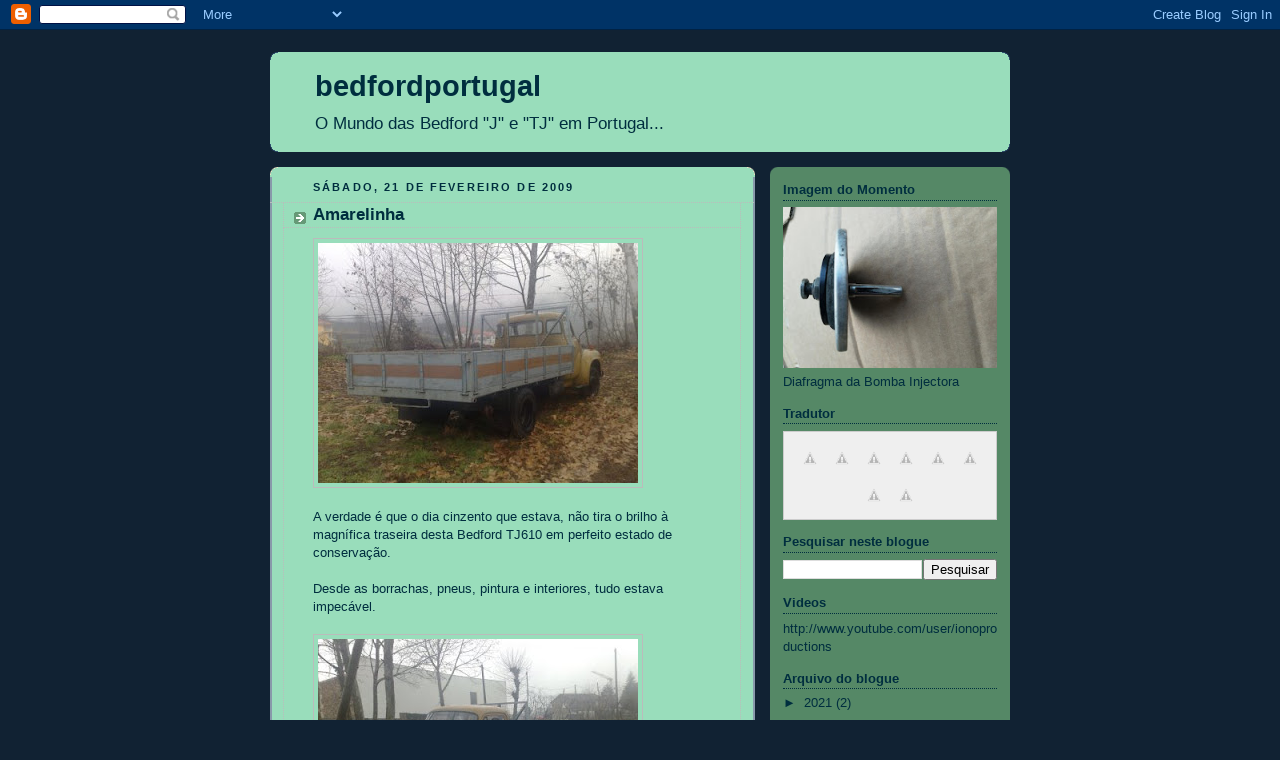

--- FILE ---
content_type: text/html; charset=UTF-8
request_url: https://bedfordportugal.blogspot.com/2009/02/
body_size: 11973
content:
<!DOCTYPE html>
<html dir='ltr'>
<head>
<link href='https://www.blogger.com/static/v1/widgets/2944754296-widget_css_bundle.css' rel='stylesheet' type='text/css'/>
<meta content='text/html; charset=UTF-8' http-equiv='Content-Type'/>
<meta content='blogger' name='generator'/>
<link href='https://bedfordportugal.blogspot.com/favicon.ico' rel='icon' type='image/x-icon'/>
<link href='http://bedfordportugal.blogspot.com/2009/02/' rel='canonical'/>
<link rel="alternate" type="application/atom+xml" title="bedfordportugal - Atom" href="https://bedfordportugal.blogspot.com/feeds/posts/default" />
<link rel="alternate" type="application/rss+xml" title="bedfordportugal - RSS" href="https://bedfordportugal.blogspot.com/feeds/posts/default?alt=rss" />
<link rel="service.post" type="application/atom+xml" title="bedfordportugal - Atom" href="https://www.blogger.com/feeds/5078352436641794194/posts/default" />
<!--Can't find substitution for tag [blog.ieCssRetrofitLinks]-->
<meta content='Blog sobre as Bedford J2, J3 e TJ 610. Classificados. Peças novas e usadas. Vende-se Bedford. Bedford para Venda. Borrachas. Bedford J Type.' name='description'/>
<meta content='http://bedfordportugal.blogspot.com/2009/02/' property='og:url'/>
<meta content='bedfordportugal' property='og:title'/>
<meta content='Blog sobre as Bedford J2, J3 e TJ 610. Classificados. Peças novas e usadas. Vende-se Bedford. Bedford para Venda. Borrachas. Bedford J Type.' property='og:description'/>
<title>bedfordportugal: fevereiro 2009</title>
<style id='page-skin-1' type='text/css'><!--
/*
-----------------------------------------------
Blogger Template Style
Name:     Rounders 3
Date:     27 Feb 2004
Updated by: Blogger Team
----------------------------------------------- */
body {
background:#123;
margin:0;
text-align:center;
line-height: 1.5em;
font: x-small Trebuchet MS, Verdana, Arial, Sans-serif;
color:#002E3F;
font-size/* */:/**/small;
font-size: /**/small;
}
/* Page Structure
----------------------------------------------- */
/* The images which help create rounded corners depend on the
following widths and measurements. If you want to change
these measurements, the images will also need to change.
*/
#outer-wrapper {
width:740px;
margin:0 auto;
text-align:left;
font: normal normal 100% Verdana, sans-serif;
}
#main-wrap1 {
width:485px;
float:left;
background:#99ddbb url("https://resources.blogblog.com/blogblog/data/rounders3/corners_main_bot.gif") no-repeat left bottom;
margin:15px 0 0;
padding:0 0 10px;
color:#002E3F;
font-size:97%;
line-height:1.5em;
word-wrap: break-word; /* fix for long text breaking sidebar float in IE */
overflow: hidden;     /* fix for long non-text content breaking IE sidebar float */
}
#main-wrap2 {
float:left;
width:100%;
background:url("https://resources.blogblog.com/blogblog/data/rounders3/corners_main_top.gif") no-repeat left top;
padding:10px 0 0;
}
#main {
background:url("https://resources.blogblog.com/blogblog/data/rounders3/rails_main.gif") repeat-y left;
padding:0;
width:485px;
}
#sidebar-wrap {
width:240px;
float:right;
margin:15px 0 0;
font-size:97%;
line-height:1.5em;
word-wrap: break-word; /* fix for long text breaking sidebar float in IE */
overflow: hidden;     /* fix for long non-text content breaking IE sidebar float */
}
.main .widget {
margin-top: 4px;
width: 468px;
padding: 0 13px;
}
.main .Blog {
margin: 0;
padding: 0;
width: 484px;
}
/* Links
----------------------------------------------- */
a:link {
color: #002E3F;
}
a:visited {
color: #223344;
}
a:hover {
color: #223344;
}
a img {
border-width:0;
}
/* Blog Header
----------------------------------------------- */
#header-wrapper {
background:#99ddbb url("https://resources.blogblog.com/blogblog/data/rounders3/corners_cap_top.gif") no-repeat left top;
margin-top:22px;
margin-right:0;
margin-bottom:0;
margin-left:0;
padding-top:8px;
padding-right:0;
padding-bottom:0;
padding-left:0;
color:#002E3F;
}
#header {
background:url("https://resources.blogblog.com/blogblog/data/rounders3/corners_cap_bot.gif") no-repeat left bottom;
padding:0 15px 8px;
}
#header h1 {
margin:0;
padding:10px 30px 5px;
line-height:1.2em;
font: normal bold 220% Verdana, sans-serif;
}
#header a,
#header a:visited {
text-decoration:none;
color: #002E3F;
}
#header .description {
margin:0;
padding:5px 30px 10px;
line-height:1.5em;
font: normal normal 133% Verdana, sans-serif;
}
/* Posts
----------------------------------------------- */
h2.date-header {
margin-top:0;
margin-right:28px;
margin-bottom:0;
margin-left:43px;
font-size:85%;
line-height:2em;
text-transform:uppercase;
letter-spacing:.2em;
color:#002E3F;
}
.post {
margin:.3em 0 25px;
padding:0 13px;
border:1px dotted #bbbbbb;
border-width:1px 0;
}
.post h3 {
margin:0;
line-height:1.5em;
background:url("https://resources.blogblog.com/blogblog/data/rounders3/icon_arrow.gif") no-repeat 10px .5em;
display:block;
border:1px dotted #bbbbbb;
border-width:0 1px 1px;
padding-top:2px;
padding-right:14px;
padding-bottom:2px;
padding-left:29px;
color: #002E3F;
font: normal bold 135% Verdana, sans-serif;
}
.post h3 a, .post h3 a:visited {
text-decoration:none;
color: #002E3F;
}
a.title-link:hover {
background-color: #bbbbbb;
color: #002E3F;
}
.post-body {
border:1px dotted #bbbbbb;
border-width:0 1px 1px;
border-bottom-color:#99ddbb;
padding-top:10px;
padding-right:14px;
padding-bottom:1px;
padding-left:29px;
}
html>body .post-body {
border-bottom-width:0;
}
.post-body {
margin:0 0 .75em;
}
.post-body blockquote {
line-height:1.3em;
}
.post-footer {
background: #ffffff;
margin:0;
padding-top:2px;
padding-right:14px;
padding-bottom:2px;
padding-left:29px;
border:1px dotted #bbbbbb;
border-width:1px;
font-size:100%;
line-height:1.5em;
color: #666666;
}
/*
The first line of the post footer might only have floated text, so we need to give it a height.
The height comes from the post-footer line-height
*/
.post-footer-line-1 {
min-height:1.5em;
_height:1.5em;
}
.post-footer p {
margin: 0;
}
html>body .post-footer {
border-bottom-color:transparent;
}
.uncustomized-post-template .post-footer {
text-align: right;
}
.uncustomized-post-template .post-author,
.uncustomized-post-template .post-timestamp {
display: block;
float: left;
text-align:left;
margin-right: 4px;
}
.post-footer a {
color: #456;
}
.post-footer a:hover {
color: #234;
}
a.comment-link {
/* IE5.0/Win doesn't apply padding to inline elements,
so we hide these two declarations from it */
background/* */:/**/url("https://resources.blogblog.com/blogblog/data/rounders/icon_comment_left.gif") no-repeat left 45%;
padding-left:14px;
}
html>body a.comment-link {
/* Respecified, for IE5/Mac's benefit */
background:url("https://resources.blogblog.com/blogblog/data/rounders3/icon_comment_left.gif") no-repeat left 45%;
padding-left:14px;
}
.post img, table.tr-caption-container {
margin-top:0;
margin-right:0;
margin-bottom:5px;
margin-left:0;
padding:4px;
border:1px solid #bbbbbb;
}
.tr-caption-container img {
border: none;
margin: 0;
padding: 0;
}
blockquote {
margin:.75em 0;
border:1px dotted #bbbbbb;
border-width:1px 0;
padding:5px 15px;
color: #002E3F;
}
.post blockquote p {
margin:.5em 0;
}
#blog-pager-newer-link {
float: left;
margin-left: 13px;
}
#blog-pager-older-link {
float: right;
margin-right: 13px;
}
#blog-pager {
text-align: center;
}
.feed-links {
clear: both;
line-height: 2.5em;
margin-left: 13px;
}
/* Comments
----------------------------------------------- */
#comments {
margin:-25px 13px 0;
border:1px dotted #bbbbbb;
border-width:0 1px 1px;
padding-top:20px;
padding-right:0;
padding-bottom:15px;
padding-left:0;
}
#comments h4 {
margin:0 0 10px;
padding-top:0;
padding-right:14px;
padding-bottom:2px;
padding-left:29px;
border-bottom:1px dotted #bbbbbb;
font-size:120%;
line-height:1.4em;
color:#002E3F;
}
#comments-block {
margin-top:0;
margin-right:15px;
margin-bottom:0;
margin-left:9px;
}
.comment-author {
background:url("https://resources.blogblog.com/blogblog/data/rounders3/icon_comment_left.gif") no-repeat 2px .3em;
margin:.5em 0;
padding-top:0;
padding-right:0;
padding-bottom:0;
padding-left:20px;
font-weight:bold;
}
.comment-body {
margin:0 0 1.25em;
padding-top:0;
padding-right:0;
padding-bottom:0;
padding-left:20px;
}
.comment-body p {
margin:0 0 .5em;
}
.comment-footer {
margin:0 0 .5em;
padding-top:0;
padding-right:0;
padding-bottom:.75em;
padding-left:20px;
}
.comment-footer a:link {
color: #333;
}
.deleted-comment {
font-style:italic;
color:gray;
}
.comment-form {
padding-left:20px;
padding-right:5px;
}
#comments .comment-form h4 {
padding-left:0px;
}
/* Profile
----------------------------------------------- */
.profile-img {
float: left;
margin-top: 5px;
margin-right: 5px;
margin-bottom: 5px;
margin-left: 0;
border: 4px solid #002E3F;
}
.profile-datablock {
margin-top:0;
margin-right:15px;
margin-bottom:.5em;
margin-left:0;
padding-top:8px;
}
.profile-link {
background:url("https://resources.blogblog.com/blogblog/data/rounders3/icon_profile_left.gif") no-repeat left .1em;
padding-left:15px;
font-weight:bold;
}
.profile-textblock {
clear: both;
margin: 0;
}
.sidebar .clear, .main .widget .clear {
clear: both;
}
#sidebartop-wrap {
background:#558866 url("https://resources.blogblog.com/blogblog/data/rounders3/corners_prof_bot.gif") no-repeat left bottom;
margin:0px 0px 15px;
padding:0px 0px 10px;
color:#002E3F;
}
#sidebartop-wrap2 {
background:url("https://resources.blogblog.com/blogblog/data/rounders3/corners_prof_top.gif") no-repeat left top;
padding: 10px 0 0;
margin:0;
border-width:0;
}
#sidebartop h2 {
line-height:1.5em;
color:#002E3F;
border-bottom: 1px dotted #002E3F;
font: normal bold 100% Verdana, sans-serif;
margin-bottom: 0.5em;
}
#sidebartop a {
color: #002E3F;
}
#sidebartop a:hover {
color: #063E3F;
}
#sidebartop a:visited {
color: #063E3F;
}
#sidebar a {
color: #063E3F;
}
#sidebar a:hover,
#sidebar a:visited {
color: #063E3F;
}
/* Sidebar Boxes
----------------------------------------------- */
.sidebar .widget {
margin:.5em 13px 1.25em;
padding:0 0px;
}
.widget-content {
margin-top: 0.5em;
}
#sidebarbottom-wrap1 {
background:#99ddbb url("https://resources.blogblog.com/blogblog/data/rounders3/corners_side_top.gif") no-repeat left top;
margin:0 0 15px;
padding:10px 0 0;
color: #002E3F;
}
#sidebarbottom-wrap2 {
background:url("https://resources.blogblog.com/blogblog/data/rounders3/corners_side_bot.gif") no-repeat left bottom;
padding:0 0 8px;
}
.sidebar h2 {
margin-top:0;
margin-right:0;
margin-bottom:.5em;
margin-left:0;
padding:0 0 .2em;
line-height:1.5em;
font:normal bold 100% Verdana, sans-serif;
}
.sidebar ul {
list-style:none;
margin:0 0 1.25em;
padding:0;
}
.sidebar ul li {
background:url("https://resources.blogblog.com/blogblog/data/rounders3/icon_arrow_sm.gif") no-repeat 2px .25em;
margin:0;
padding-top:0;
padding-right:0;
padding-bottom:3px;
padding-left:16px;
margin-bottom:3px;
border-bottom:1px dotted #bbbbbb;
line-height:1.4em;
}
.sidebar p {
margin:0 0 .6em;
}
#sidebar h2 {
color: #063E3F;
border-bottom: 1px dotted #063E3F;
}
/* Footer
----------------------------------------------- */
#footer-wrap1 {
clear:both;
margin:0 0 10px;
padding:15px 0 0;
}
#footer-wrap2 {
background:#99ddbb url("https://resources.blogblog.com/blogblog/data/rounders3/corners_cap_top.gif") no-repeat left top;
color:#002E3F;
}
#footer {
background:url("https://resources.blogblog.com/blogblog/data/rounders3/corners_cap_bot.gif") no-repeat left bottom;
padding:8px 15px;
}
#footer hr {display:none;}
#footer p {margin:0;}
#footer a {color:#002E3F;}
#footer .widget-content {
margin:0;
}
/** Page structure tweaks for layout editor wireframe */
body#layout #main-wrap1,
body#layout #sidebar-wrap,
body#layout #header-wrapper {
margin-top: 0;
}
body#layout #header, body#layout #header-wrapper,
body#layout #outer-wrapper {
margin-left:0,
margin-right: 0;
padding: 0;
}
body#layout #outer-wrapper {
width: 730px;
}
body#layout #footer-wrap1 {
padding-top: 0;
}

--></style>
<link href='https://www.blogger.com/dyn-css/authorization.css?targetBlogID=5078352436641794194&amp;zx=e251d3ab-5aa1-43a4-a64e-71924b08ad0d' media='none' onload='if(media!=&#39;all&#39;)media=&#39;all&#39;' rel='stylesheet'/><noscript><link href='https://www.blogger.com/dyn-css/authorization.css?targetBlogID=5078352436641794194&amp;zx=e251d3ab-5aa1-43a4-a64e-71924b08ad0d' rel='stylesheet'/></noscript>
<meta name='google-adsense-platform-account' content='ca-host-pub-1556223355139109'/>
<meta name='google-adsense-platform-domain' content='blogspot.com'/>

<!-- data-ad-client=ca-pub-5478762070077686 -->

</head>
<body>
<div class='navbar section' id='navbar'><div class='widget Navbar' data-version='1' id='Navbar1'><script type="text/javascript">
    function setAttributeOnload(object, attribute, val) {
      if(window.addEventListener) {
        window.addEventListener('load',
          function(){ object[attribute] = val; }, false);
      } else {
        window.attachEvent('onload', function(){ object[attribute] = val; });
      }
    }
  </script>
<div id="navbar-iframe-container"></div>
<script type="text/javascript" src="https://apis.google.com/js/platform.js"></script>
<script type="text/javascript">
      gapi.load("gapi.iframes:gapi.iframes.style.bubble", function() {
        if (gapi.iframes && gapi.iframes.getContext) {
          gapi.iframes.getContext().openChild({
              url: 'https://www.blogger.com/navbar/5078352436641794194?origin\x3dhttps://bedfordportugal.blogspot.com',
              where: document.getElementById("navbar-iframe-container"),
              id: "navbar-iframe"
          });
        }
      });
    </script><script type="text/javascript">
(function() {
var script = document.createElement('script');
script.type = 'text/javascript';
script.src = '//pagead2.googlesyndication.com/pagead/js/google_top_exp.js';
var head = document.getElementsByTagName('head')[0];
if (head) {
head.appendChild(script);
}})();
</script>
</div></div>
<div id='outer-wrapper'>
<div id='header-wrapper'>
<div class='header section' id='header'><div class='widget Header' data-version='1' id='Header1'>
<div id='header-inner'>
<div class='titlewrapper'>
<h1 class='title'>
<a href='https://bedfordportugal.blogspot.com/'>
bedfordportugal
</a>
</h1>
</div>
<div class='descriptionwrapper'>
<p class='description'><span>O Mundo das Bedford "J" e "TJ" em Portugal...</span></p>
</div>
</div>
</div></div>
</div>
<div id='crosscol-wrapper' style='text-align:center'>
<div class='crosscol no-items section' id='crosscol'></div>
</div>
<div id='main-wrap1'><div id='main-wrap2'>
<div class='main section' id='main'><div class='widget Blog' data-version='1' id='Blog1'>
<div class='blog-posts hfeed'>

          <div class="date-outer">
        
<h2 class='date-header'><span>sábado, 21 de fevereiro de 2009</span></h2>

          <div class="date-posts">
        
<div class='post-outer'>
<div class='post hentry uncustomized-post-template' itemprop='blogPost' itemscope='itemscope' itemtype='http://schema.org/BlogPosting'>
<meta content='https://blogger.googleusercontent.com/img/b/R29vZ2xl/AVvXsEjt9ECCddNPlCBxDLPRXDMcKlK0QPZhSAMto4c8taOKJviN88Dr4llUtfn_r7tkR0URcAAJ8nQwG1crDUONXdzUIdRXAgaQ4y_KVqyZbNHrmFk4d6sBKThKdcE3I8hFqDXm2onF43suiTw/s320/Fer1.JPG' itemprop='image_url'/>
<meta content='5078352436641794194' itemprop='blogId'/>
<meta content='2041657656160197106' itemprop='postId'/>
<a name='2041657656160197106'></a>
<h3 class='post-title entry-title' itemprop='name'>
<a href='https://bedfordportugal.blogspot.com/2009/02/amarelinha.html'>Amarelinha</a>
</h3>
<div class='post-header'>
<div class='post-header-line-1'></div>
</div>
<div class='post-body entry-content' id='post-body-2041657656160197106' itemprop='articleBody'>
<a href="https://blogger.googleusercontent.com/img/b/R29vZ2xl/AVvXsEjt9ECCddNPlCBxDLPRXDMcKlK0QPZhSAMto4c8taOKJviN88Dr4llUtfn_r7tkR0URcAAJ8nQwG1crDUONXdzUIdRXAgaQ4y_KVqyZbNHrmFk4d6sBKThKdcE3I8hFqDXm2onF43suiTw/s1600-h/Fer1.JPG" onblur="try {parent.deselectBloggerImageGracefully();} catch(e) {}"><img alt="" border="0" id="BLOGGER_PHOTO_ID_5305319220287533986" src="https://blogger.googleusercontent.com/img/b/R29vZ2xl/AVvXsEjt9ECCddNPlCBxDLPRXDMcKlK0QPZhSAMto4c8taOKJviN88Dr4llUtfn_r7tkR0URcAAJ8nQwG1crDUONXdzUIdRXAgaQ4y_KVqyZbNHrmFk4d6sBKThKdcE3I8hFqDXm2onF43suiTw/s320/Fer1.JPG" style="cursor: pointer; float: left; height: 240px; margin: 0pt 10px 10px 0pt; width: 320px;" /></a><br />
<br />
<br />
<br />
<br />
<br />
<br />
<br />
<br />
<br />
<br />
<br />
<br />
<br />
<br />
A verdade é que o dia cinzento que estava, não tira o brilho à magnífica traseira desta Bedford TJ610 em perfeito estado de conservação.<br />
<br />
Desde as borrachas, pneus, pintura e interiores, tudo estava impecável.<br />
<br />
<a href="https://blogger.googleusercontent.com/img/b/R29vZ2xl/AVvXsEiXKMqlSZy7SOI_siemLJ5dARZHIKb6Vxg__VCHoYm3rbai4VT43LKZXgkjVCnT5L7navmOVeQp-o4bhyphenhyphenPH6_gOgqdMXsO9aWODPehQ7-tF7sKy9exUra2X49bPJ_VcEI_k3kSnioV0H38/s1600-h/Fer2.JPG" onblur="try {parent.deselectBloggerImageGracefully();} catch(e) {}"><img alt="" border="0" id="BLOGGER_PHOTO_ID_5305318923897610098" src="https://blogger.googleusercontent.com/img/b/R29vZ2xl/AVvXsEiXKMqlSZy7SOI_siemLJ5dARZHIKb6Vxg__VCHoYm3rbai4VT43LKZXgkjVCnT5L7navmOVeQp-o4bhyphenhyphenPH6_gOgqdMXsO9aWODPehQ7-tF7sKy9exUra2X49bPJ_VcEI_k3kSnioV0H38/s320/Fer2.JPG" style="cursor: pointer; float: left; height: 240px; margin: 0pt 10px 10px 0pt; width: 320px;" /></a><br />
<br />
<br />
<br />
<br />
<br />
<br />
<br />
<br />
<br />
<br />
<br />
<br />
<br />
Uma bela cor amarela palha, a condizer com a risca da caixa...também esta com perfeita aparência.<br />
<br />
Os anos apenas tiraram a legibilidade do modelo, pois é completamente ilegível a placa com a inscrição TJ610.<br />
<br />
Neste cenário bucólico, onde os anos teimam em passar devagar, esta Bedford TJ continua a marcar presença e numa bela forma, ansiosa por reviver outras épocas.<br />
<br />
Parece que está para venda...se alguém estiver interessado...
<div style='clear: both;'></div>
</div>
<div class='post-footer'>
<div class='post-footer-line post-footer-line-1'>
<span class='post-author vcard'>
Publicada por
<span class='fn' itemprop='author' itemscope='itemscope' itemtype='http://schema.org/Person'>
<meta content='https://www.blogger.com/profile/08655701516863214569' itemprop='url'/>
<a class='g-profile' href='https://www.blogger.com/profile/08655701516863214569' rel='author' title='author profile'>
<span itemprop='name'>ionoproductions</span>
</a>
</span>
</span>
<span class='post-timestamp'>
à(s)
<meta content='http://bedfordportugal.blogspot.com/2009/02/amarelinha.html' itemprop='url'/>
<a class='timestamp-link' href='https://bedfordportugal.blogspot.com/2009/02/amarelinha.html' rel='bookmark' title='permanent link'><abbr class='published' itemprop='datePublished' title='2009-02-21T18:12:00Z'>18:12</abbr></a>
</span>
<span class='post-comment-link'>
<a class='comment-link' href='https://bedfordportugal.blogspot.com/2009/02/amarelinha.html#comment-form' onclick=''>
2 comentários:
  </a>
</span>
<span class='post-icons'>
<span class='item-action'>
<a href='https://www.blogger.com/email-post/5078352436641794194/2041657656160197106' title='Enviar a mensagem por correio electrónico'>
<img alt='' class='icon-action' height='13' src='https://resources.blogblog.com/img/icon18_email.gif' width='18'/>
</a>
</span>
<span class='item-control blog-admin pid-2004455871'>
<a href='https://www.blogger.com/post-edit.g?blogID=5078352436641794194&postID=2041657656160197106&from=pencil' title='Editar mensagem'>
<img alt='' class='icon-action' height='18' src='https://resources.blogblog.com/img/icon18_edit_allbkg.gif' width='18'/>
</a>
</span>
</span>
<div class='post-share-buttons goog-inline-block'>
</div>
</div>
<div class='post-footer-line post-footer-line-2'>
<span class='post-labels'>
Etiquetas:
<a href='https://bedfordportugal.blogspot.com/search/label/TJ' rel='tag'>TJ</a>
</span>
</div>
<div class='post-footer-line post-footer-line-3'>
<span class='post-location'>
</span>
</div>
</div>
</div>
</div>

        </div></div>
      
</div>
<div class='blog-pager' id='blog-pager'>
<span id='blog-pager-newer-link'>
<a class='blog-pager-newer-link' href='https://bedfordportugal.blogspot.com/search?updated-max=2009-10-26T14:50:00Z&amp;max-results=5&amp;reverse-paginate=true' id='Blog1_blog-pager-newer-link' title='Mensagens mais recentes'>Mensagens mais recentes</a>
</span>
<span id='blog-pager-older-link'>
<a class='blog-pager-older-link' href='https://bedfordportugal.blogspot.com/search?updated-max=2009-02-21T18:12:00Z&amp;max-results=5' id='Blog1_blog-pager-older-link' title='Mensagens antigas'>Mensagens antigas</a>
</span>
<a class='home-link' href='https://bedfordportugal.blogspot.com/'>Página inicial</a>
</div>
<div class='clear'></div>
<div class='blog-feeds'>
<div class='feed-links'>
Subscrever:
<a class='feed-link' href='https://bedfordportugal.blogspot.com/feeds/posts/default' target='_blank' type='application/atom+xml'>Comentários (Atom)</a>
</div>
</div>
</div></div>
</div></div>
<div id='sidebar-wrap'>
<div id='sidebartop-wrap'><div id='sidebartop-wrap2'>
<div class='sidebar section' id='sidebartop'><div class='widget Image' data-version='1' id='Image2'>
<h2>Imagem do Momento</h2>
<div class='widget-content'>
<img alt='Imagem do Momento' height='180' id='Image2_img' src='https://blogger.googleusercontent.com/img/b/R29vZ2xl/AVvXsEg4eoZEOwyqOKkTjWWnow3fEeSZJQ4GvXvtbpVU4lNPoEKY6jY2nigEjS9hbjNJYySHyCnIEHdSwaclUbOSnk5HpAhvT4WcOo3o2owr9BAbSiiVHxAgL8mlBceQDivBqXG7VJoMsOZ1zvU/s240/Diafragma+2.jpg' width='240'/>
<br/>
<span class='caption'>Diafragma da Bomba Injectora</span>
</div>
<div class='clear'></div>
</div><div class='widget HTML' data-version='1' id='HTML1'>
<h2 class='title'>Tradutor</h2>
<div class='widget-content'>
<div style="border:1px solid #ccc;padding:10px 4px 3px 4px;text-align:center;background-color:#efefef;">
<!--&#8211;GOOGLE TRANSLATE MINI FLAGS&#8211;--><div align="center"><!--&#8211; Add Portuguese to Chinese (Simplified) BETA &#8211;--><a onclick="window.open('http://www.google.com/translate?u='+encodeURIComponent(location.href)+'&amp;langpair=pt%7cen&amp;en=pt&amp;en=utf8'); return false;" target="_blank" rel="nofollow" title="Google-Translate-Portuguese to English "><img style="border: 0px solid ; cursor: pointer; width: 32px; height: 32px;" alt="Google-Translate-Portuguese to English" src="//lh4.ggpht.com/_mcq01yDJ2uY/SdkhG4bjxqI/AAAAAAAAAks/Ws6AzZdnZTw/United%20States%20of%20America%20%28USA%29.png" title="Google-Translate-Portuguese to English"></a><a onclick="window.open('http://www.google.com/translate?u='+encodeURIComponent(location.href)+'&amp;langpair=pt%7cfr&amp;hl=pt&amp;ie=utf8'); return false;" target="_blank" rel="nofollow" title="Google-Translate-Portuguese to French "><img style="border: 0px solid ; cursor: pointer; width: 32px; height: 32px;" alt="Google-Translate-Portuguese to French" src="//lh4.ggpht.com/_mcq01yDJ2uY/SdkfGSkRgfI/AAAAAAAAAkc/X4E87SASLtA/France.png" title="Google-Translate-Portuguese to French"></a><a onclick="window.open('http://www.google.com/translate?u='+encodeURIComponent(location.href)+'&amp;langpair=pt%7cde&amp;hl=pt&amp;ie=utf8'); return false;" target="_blank" rel="nofollow" title="Google-Translate-Portuguese to German"><img style="border: 0px solid ; cursor: pointer; width: 32px; height: 32px;" alt="Google-Translate-Portuguese to German" src="//lh3.ggpht.com/_mcq01yDJ2uY/Sdke3rFjMUI/AAAAAAAAAkE/o0kR0MfngXA/Germany.png" title="Google-Translate-Portuguese to German"></a><a onclick="window.open('http://www.google.com/translate?u='+encodeURIComponent(location.href)+'&amp;langpair=pt%7cit&amp;hl=pt&amp;ie=utf8'); return false;" target="_blank" rel="nofollow" title="Google-Translate-Portuguese to Italian"><img alt="Google-Translate-Portuguese to Italian" style="border: 0px solid ; cursor: pointer; width: 32px; height: 32px;" src="//lh3.ggpht.com/_mcq01yDJ2uY/Sdke2xCmrPI/AAAAAAAAAj0/Jv14yyDo1i4/Italy.png" title="Google-Translate-Portuguese to Italian"></a><a onclick="window.open('http://www.google.com/translate?u='+encodeURIComponent(location.href)+'&amp;langpair=pt%7ces&amp;hl=pt&amp;ie=utf8'); return false;" target="_blank" rel="nofollow" title="Google-Translate-Portuguese to Spanish "><img style="border: 0px solid ; cursor: pointer; width: 32px; height: 32px;" alt="Google-Translate-Portuguese to Spanish" src="//lh3.ggpht.com/_mcq01yDJ2uY/Sdke312ethI/AAAAAAAAAkM/KeACgltRc38/Spain.png" title="Google-Translate-Portuguese to Spanish"></a><a onclick="window.open('http://www.google.com/translate?u='+encodeURIComponent(location.href)+'&amp;langpair=pt%7czh-cn&amp;hl=pt&amp;ie=utf8'); return false;" target="_blank" rel="nofollow" title="Google-Translate-Chinese (Simplified) BETA"><img style="border: 0px solid ; cursor: pointer; width: 32px; height: 32px;" alt="Google-Translate-Chinese" src="//lh5.ggpht.com/_mcq01yDJ2uY/Sdke4C8za2I/AAAAAAAAAkU/Mpfn_ntCweU/China.png" title="Google-Translate-Chinese"><!--&#8211; END Portuguese to Chinese (Simplified) BETA&#8211;--><!--&#8211; Add Portuguese to French &#8211;--></a><a onclick="window.open('http://www.google.com/translate?u='+encodeURIComponent(location.href)+'&amp;langpair=pt%7cfr&amp;hl=pt&amp;ie=utf8'); return false;" target="_blank" rel="nofollow" title="Google-Translate-Portuguese to French "><!--&#8211; END Portuguese to French &#8211;--><!--&#8211; Add Portuguese to German &#8211;--></a><a onclick="window.open('http://www.google.com/translate?u='+encodeURIComponent(location.href)+'&amp;langpair=pt%7cde&amp;hl=pt&amp;ie=utf8'); return false;" target="_blank" rel="nofollow" title="Google-Translate-Portuguese to German"><!--&#8211; END Portuguese to German &#8211;--><!--&#8211; Add Portuguese to Italian &#8211;--></a><a onclick="window.open('http://www.google.com/translate?u='+encodeURIComponent(location.href)+'&amp;langpair=pt%7cit&amp;hl=pt&amp;ie=utf8'); return false;" target="_blank" rel="nofollow" title="Google-Translate-Portuguese to Italian"><!--&#8211; END Portuguese to Italian &#8211;--><!--&#8211; Add Portuguese to Japanese BETA &#8211;--></a><a onclick="window.open('http://www.google.com/translate?u='+encodeURIComponent(location.href)+'&amp;langpair=pt%7cja&amp;hl=pt&amp;ie=utf8'); return false;" target="_blank" rel="nofollow" title="Google-Translate-Portuguese to Japanese BETA"><img style="border: 0px solid ; cursor: pointer; width: 32px; height: 32px;" alt="Google-Translate-Portuguese to Japanese" src="//lh5.ggpht.com/_mcq01yDJ2uY/Sdke3f2KbNI/AAAAAAAAAj8/xyGLFdUZbVY/Japan.png" title="Google-Translate-Portuguese to Japanese"><!--&#8211; END Portuguese to Japanese BETA &#8211;--><!--&#8211; Add Portuguese to English &#8211;--></a><a onclick="window.open('http://www.google.com/translate?u='+encodeURIComponent(location.href)+'&amp;langpair=pt%7cen&amp;en=pt&amp;en=utf8'); return false;" target="_blank" rel="nofollow" title="Google-Translate-Portuguese to English "><!--&#8211; END Portuguese to English &#8211;--><!--&#8211; Add Portuguese to Russian BETA &#8211;--></a><a onclick="window.open('http://www.google.com/translate?u='+encodeURIComponent(location.href)+'&amp;langpair=pt%7cru&amp;hl=pt&amp;ie=utf8'); return false;" target="_blank" rel="nofollow" title="Google-Translate-Portuguese to Russian BETA "><img style="border: 0px solid ; cursor: pointer; width: 32px; height: 32px;" alt="Google-Translate-Portuguese to Russian" src="//lh5.ggpht.com/_mcq01yDJ2uY/SdkfGVESWsI/AAAAAAAAAkk/-ruu99vFElQ/Russian%20Federation.png" title="Google-Translate-Portuguese to Russian"><!--&#8211; END Portuguese to Russian BETA &#8211;--><!--&#8211; Add Portuguese to Spanish &#8211;--></a><a onclick="window.open('http://www.google.com/translate?u='+encodeURIComponent(location.href)+'&amp;langpair=pt%7ces&amp;hl=pt&amp;ie=utf8'); return false;" target="_blank" rel="nofollow" title="Google-Translate-Portuguese to Spanish "><!--&#8211; END Portuguese to Spanish &#8211;--></a>
</div></div>
</div>
<div class='clear'></div>
</div><div class='widget BlogSearch' data-version='1' id='BlogSearch1'>
<h2 class='title'>Pesquisar neste blogue</h2>
<div class='widget-content'>
<div id='BlogSearch1_form'>
<form action='https://bedfordportugal.blogspot.com/search' class='gsc-search-box' target='_top'>
<table cellpadding='0' cellspacing='0' class='gsc-search-box'>
<tbody>
<tr>
<td class='gsc-input'>
<input autocomplete='off' class='gsc-input' name='q' size='10' title='search' type='text' value=''/>
</td>
<td class='gsc-search-button'>
<input class='gsc-search-button' title='search' type='submit' value='Pesquisar'/>
</td>
</tr>
</tbody>
</table>
</form>
</div>
</div>
<div class='clear'></div>
</div><div class='widget Text' data-version='1' id='Text3'>
<h2 class='title'>Videos</h2>
<div class='widget-content'>
http://www.youtube.com/user/ionoproductions
</div>
<div class='clear'></div>
</div><div class='widget BlogArchive' data-version='1' id='BlogArchive1'>
<h2>Arquivo do blogue</h2>
<div class='widget-content'>
<div id='ArchiveList'>
<div id='BlogArchive1_ArchiveList'>
<ul class='hierarchy'>
<li class='archivedate collapsed'>
<a class='toggle' href='javascript:void(0)'>
<span class='zippy'>

        &#9658;&#160;
      
</span>
</a>
<a class='post-count-link' href='https://bedfordportugal.blogspot.com/2021/'>
2021
</a>
<span class='post-count' dir='ltr'>(2)</span>
<ul class='hierarchy'>
<li class='archivedate collapsed'>
<a class='toggle' href='javascript:void(0)'>
<span class='zippy'>

        &#9658;&#160;
      
</span>
</a>
<a class='post-count-link' href='https://bedfordportugal.blogspot.com/2021/03/'>
março
</a>
<span class='post-count' dir='ltr'>(2)</span>
<ul class='hierarchy'>
<li class='archivedate collapsed'>
<a class='toggle' href='javascript:void(0)'>
<span class='zippy'>

        &#9658;&#160;
      
</span>
</a>
<a class='post-count-link' href='https://bedfordportugal.blogspot.com/2021_03_27_archive.html'>
mar. 27
</a>
<span class='post-count' dir='ltr'>(1)</span>
</li>
</ul>
<ul class='hierarchy'>
<li class='archivedate collapsed'>
<a class='toggle' href='javascript:void(0)'>
<span class='zippy'>

        &#9658;&#160;
      
</span>
</a>
<a class='post-count-link' href='https://bedfordportugal.blogspot.com/2021_03_02_archive.html'>
mar. 02
</a>
<span class='post-count' dir='ltr'>(1)</span>
</li>
</ul>
</li>
</ul>
</li>
</ul>
<ul class='hierarchy'>
<li class='archivedate collapsed'>
<a class='toggle' href='javascript:void(0)'>
<span class='zippy'>

        &#9658;&#160;
      
</span>
</a>
<a class='post-count-link' href='https://bedfordportugal.blogspot.com/2020/'>
2020
</a>
<span class='post-count' dir='ltr'>(4)</span>
<ul class='hierarchy'>
<li class='archivedate collapsed'>
<a class='toggle' href='javascript:void(0)'>
<span class='zippy'>

        &#9658;&#160;
      
</span>
</a>
<a class='post-count-link' href='https://bedfordportugal.blogspot.com/2020/08/'>
agosto
</a>
<span class='post-count' dir='ltr'>(2)</span>
<ul class='hierarchy'>
<li class='archivedate collapsed'>
<a class='toggle' href='javascript:void(0)'>
<span class='zippy'>

        &#9658;&#160;
      
</span>
</a>
<a class='post-count-link' href='https://bedfordportugal.blogspot.com/2020_08_25_archive.html'>
ago. 25
</a>
<span class='post-count' dir='ltr'>(2)</span>
</li>
</ul>
</li>
</ul>
<ul class='hierarchy'>
<li class='archivedate collapsed'>
<a class='toggle' href='javascript:void(0)'>
<span class='zippy'>

        &#9658;&#160;
      
</span>
</a>
<a class='post-count-link' href='https://bedfordportugal.blogspot.com/2020/05/'>
maio
</a>
<span class='post-count' dir='ltr'>(1)</span>
<ul class='hierarchy'>
<li class='archivedate collapsed'>
<a class='toggle' href='javascript:void(0)'>
<span class='zippy'>

        &#9658;&#160;
      
</span>
</a>
<a class='post-count-link' href='https://bedfordportugal.blogspot.com/2020_05_09_archive.html'>
mai. 09
</a>
<span class='post-count' dir='ltr'>(1)</span>
</li>
</ul>
</li>
</ul>
<ul class='hierarchy'>
<li class='archivedate collapsed'>
<a class='toggle' href='javascript:void(0)'>
<span class='zippy'>

        &#9658;&#160;
      
</span>
</a>
<a class='post-count-link' href='https://bedfordportugal.blogspot.com/2020/04/'>
abril
</a>
<span class='post-count' dir='ltr'>(1)</span>
<ul class='hierarchy'>
<li class='archivedate collapsed'>
<a class='toggle' href='javascript:void(0)'>
<span class='zippy'>

        &#9658;&#160;
      
</span>
</a>
<a class='post-count-link' href='https://bedfordportugal.blogspot.com/2020_04_29_archive.html'>
abr. 29
</a>
<span class='post-count' dir='ltr'>(1)</span>
</li>
</ul>
</li>
</ul>
</li>
</ul>
<ul class='hierarchy'>
<li class='archivedate collapsed'>
<a class='toggle' href='javascript:void(0)'>
<span class='zippy'>

        &#9658;&#160;
      
</span>
</a>
<a class='post-count-link' href='https://bedfordportugal.blogspot.com/2019/'>
2019
</a>
<span class='post-count' dir='ltr'>(1)</span>
<ul class='hierarchy'>
<li class='archivedate collapsed'>
<a class='toggle' href='javascript:void(0)'>
<span class='zippy'>

        &#9658;&#160;
      
</span>
</a>
<a class='post-count-link' href='https://bedfordportugal.blogspot.com/2019/03/'>
março
</a>
<span class='post-count' dir='ltr'>(1)</span>
<ul class='hierarchy'>
<li class='archivedate collapsed'>
<a class='toggle' href='javascript:void(0)'>
<span class='zippy'>

        &#9658;&#160;
      
</span>
</a>
<a class='post-count-link' href='https://bedfordportugal.blogspot.com/2019_03_27_archive.html'>
mar. 27
</a>
<span class='post-count' dir='ltr'>(1)</span>
</li>
</ul>
</li>
</ul>
</li>
</ul>
<ul class='hierarchy'>
<li class='archivedate collapsed'>
<a class='toggle' href='javascript:void(0)'>
<span class='zippy'>

        &#9658;&#160;
      
</span>
</a>
<a class='post-count-link' href='https://bedfordportugal.blogspot.com/2018/'>
2018
</a>
<span class='post-count' dir='ltr'>(8)</span>
<ul class='hierarchy'>
<li class='archivedate collapsed'>
<a class='toggle' href='javascript:void(0)'>
<span class='zippy'>

        &#9658;&#160;
      
</span>
</a>
<a class='post-count-link' href='https://bedfordportugal.blogspot.com/2018/12/'>
dezembro
</a>
<span class='post-count' dir='ltr'>(1)</span>
<ul class='hierarchy'>
<li class='archivedate collapsed'>
<a class='toggle' href='javascript:void(0)'>
<span class='zippy'>

        &#9658;&#160;
      
</span>
</a>
<a class='post-count-link' href='https://bedfordportugal.blogspot.com/2018_12_03_archive.html'>
dez. 03
</a>
<span class='post-count' dir='ltr'>(1)</span>
</li>
</ul>
</li>
</ul>
<ul class='hierarchy'>
<li class='archivedate collapsed'>
<a class='toggle' href='javascript:void(0)'>
<span class='zippy'>

        &#9658;&#160;
      
</span>
</a>
<a class='post-count-link' href='https://bedfordportugal.blogspot.com/2018/11/'>
novembro
</a>
<span class='post-count' dir='ltr'>(3)</span>
<ul class='hierarchy'>
<li class='archivedate collapsed'>
<a class='toggle' href='javascript:void(0)'>
<span class='zippy'>

        &#9658;&#160;
      
</span>
</a>
<a class='post-count-link' href='https://bedfordportugal.blogspot.com/2018_11_30_archive.html'>
nov. 30
</a>
<span class='post-count' dir='ltr'>(1)</span>
</li>
</ul>
<ul class='hierarchy'>
<li class='archivedate collapsed'>
<a class='toggle' href='javascript:void(0)'>
<span class='zippy'>

        &#9658;&#160;
      
</span>
</a>
<a class='post-count-link' href='https://bedfordportugal.blogspot.com/2018_11_08_archive.html'>
nov. 08
</a>
<span class='post-count' dir='ltr'>(1)</span>
</li>
</ul>
<ul class='hierarchy'>
<li class='archivedate collapsed'>
<a class='toggle' href='javascript:void(0)'>
<span class='zippy'>

        &#9658;&#160;
      
</span>
</a>
<a class='post-count-link' href='https://bedfordportugal.blogspot.com/2018_11_06_archive.html'>
nov. 06
</a>
<span class='post-count' dir='ltr'>(1)</span>
</li>
</ul>
</li>
</ul>
<ul class='hierarchy'>
<li class='archivedate collapsed'>
<a class='toggle' href='javascript:void(0)'>
<span class='zippy'>

        &#9658;&#160;
      
</span>
</a>
<a class='post-count-link' href='https://bedfordportugal.blogspot.com/2018/10/'>
outubro
</a>
<span class='post-count' dir='ltr'>(1)</span>
<ul class='hierarchy'>
<li class='archivedate collapsed'>
<a class='toggle' href='javascript:void(0)'>
<span class='zippy'>

        &#9658;&#160;
      
</span>
</a>
<a class='post-count-link' href='https://bedfordportugal.blogspot.com/2018_10_10_archive.html'>
out. 10
</a>
<span class='post-count' dir='ltr'>(1)</span>
</li>
</ul>
</li>
</ul>
<ul class='hierarchy'>
<li class='archivedate collapsed'>
<a class='toggle' href='javascript:void(0)'>
<span class='zippy'>

        &#9658;&#160;
      
</span>
</a>
<a class='post-count-link' href='https://bedfordportugal.blogspot.com/2018/09/'>
setembro
</a>
<span class='post-count' dir='ltr'>(1)</span>
<ul class='hierarchy'>
<li class='archivedate collapsed'>
<a class='toggle' href='javascript:void(0)'>
<span class='zippy'>

        &#9658;&#160;
      
</span>
</a>
<a class='post-count-link' href='https://bedfordportugal.blogspot.com/2018_09_25_archive.html'>
set. 25
</a>
<span class='post-count' dir='ltr'>(1)</span>
</li>
</ul>
</li>
</ul>
<ul class='hierarchy'>
<li class='archivedate collapsed'>
<a class='toggle' href='javascript:void(0)'>
<span class='zippy'>

        &#9658;&#160;
      
</span>
</a>
<a class='post-count-link' href='https://bedfordportugal.blogspot.com/2018/04/'>
abril
</a>
<span class='post-count' dir='ltr'>(1)</span>
<ul class='hierarchy'>
<li class='archivedate collapsed'>
<a class='toggle' href='javascript:void(0)'>
<span class='zippy'>

        &#9658;&#160;
      
</span>
</a>
<a class='post-count-link' href='https://bedfordportugal.blogspot.com/2018_04_07_archive.html'>
abr. 07
</a>
<span class='post-count' dir='ltr'>(1)</span>
</li>
</ul>
</li>
</ul>
<ul class='hierarchy'>
<li class='archivedate collapsed'>
<a class='toggle' href='javascript:void(0)'>
<span class='zippy'>

        &#9658;&#160;
      
</span>
</a>
<a class='post-count-link' href='https://bedfordportugal.blogspot.com/2018/03/'>
março
</a>
<span class='post-count' dir='ltr'>(1)</span>
<ul class='hierarchy'>
<li class='archivedate collapsed'>
<a class='toggle' href='javascript:void(0)'>
<span class='zippy'>

        &#9658;&#160;
      
</span>
</a>
<a class='post-count-link' href='https://bedfordportugal.blogspot.com/2018_03_06_archive.html'>
mar. 06
</a>
<span class='post-count' dir='ltr'>(1)</span>
</li>
</ul>
</li>
</ul>
</li>
</ul>
<ul class='hierarchy'>
<li class='archivedate collapsed'>
<a class='toggle' href='javascript:void(0)'>
<span class='zippy'>

        &#9658;&#160;
      
</span>
</a>
<a class='post-count-link' href='https://bedfordportugal.blogspot.com/2017/'>
2017
</a>
<span class='post-count' dir='ltr'>(2)</span>
<ul class='hierarchy'>
<li class='archivedate collapsed'>
<a class='toggle' href='javascript:void(0)'>
<span class='zippy'>

        &#9658;&#160;
      
</span>
</a>
<a class='post-count-link' href='https://bedfordportugal.blogspot.com/2017/01/'>
janeiro
</a>
<span class='post-count' dir='ltr'>(2)</span>
<ul class='hierarchy'>
<li class='archivedate collapsed'>
<a class='toggle' href='javascript:void(0)'>
<span class='zippy'>

        &#9658;&#160;
      
</span>
</a>
<a class='post-count-link' href='https://bedfordportugal.blogspot.com/2017_01_31_archive.html'>
jan. 31
</a>
<span class='post-count' dir='ltr'>(1)</span>
</li>
</ul>
<ul class='hierarchy'>
<li class='archivedate collapsed'>
<a class='toggle' href='javascript:void(0)'>
<span class='zippy'>

        &#9658;&#160;
      
</span>
</a>
<a class='post-count-link' href='https://bedfordportugal.blogspot.com/2017_01_27_archive.html'>
jan. 27
</a>
<span class='post-count' dir='ltr'>(1)</span>
</li>
</ul>
</li>
</ul>
</li>
</ul>
<ul class='hierarchy'>
<li class='archivedate collapsed'>
<a class='toggle' href='javascript:void(0)'>
<span class='zippy'>

        &#9658;&#160;
      
</span>
</a>
<a class='post-count-link' href='https://bedfordportugal.blogspot.com/2016/'>
2016
</a>
<span class='post-count' dir='ltr'>(2)</span>
<ul class='hierarchy'>
<li class='archivedate collapsed'>
<a class='toggle' href='javascript:void(0)'>
<span class='zippy'>

        &#9658;&#160;
      
</span>
</a>
<a class='post-count-link' href='https://bedfordportugal.blogspot.com/2016/04/'>
abril
</a>
<span class='post-count' dir='ltr'>(1)</span>
<ul class='hierarchy'>
<li class='archivedate collapsed'>
<a class='toggle' href='javascript:void(0)'>
<span class='zippy'>

        &#9658;&#160;
      
</span>
</a>
<a class='post-count-link' href='https://bedfordportugal.blogspot.com/2016_04_16_archive.html'>
abr. 16
</a>
<span class='post-count' dir='ltr'>(1)</span>
</li>
</ul>
</li>
</ul>
<ul class='hierarchy'>
<li class='archivedate collapsed'>
<a class='toggle' href='javascript:void(0)'>
<span class='zippy'>

        &#9658;&#160;
      
</span>
</a>
<a class='post-count-link' href='https://bedfordportugal.blogspot.com/2016/03/'>
março
</a>
<span class='post-count' dir='ltr'>(1)</span>
<ul class='hierarchy'>
<li class='archivedate collapsed'>
<a class='toggle' href='javascript:void(0)'>
<span class='zippy'>

        &#9658;&#160;
      
</span>
</a>
<a class='post-count-link' href='https://bedfordportugal.blogspot.com/2016_03_26_archive.html'>
mar. 26
</a>
<span class='post-count' dir='ltr'>(1)</span>
</li>
</ul>
</li>
</ul>
</li>
</ul>
<ul class='hierarchy'>
<li class='archivedate collapsed'>
<a class='toggle' href='javascript:void(0)'>
<span class='zippy'>

        &#9658;&#160;
      
</span>
</a>
<a class='post-count-link' href='https://bedfordportugal.blogspot.com/2015/'>
2015
</a>
<span class='post-count' dir='ltr'>(10)</span>
<ul class='hierarchy'>
<li class='archivedate collapsed'>
<a class='toggle' href='javascript:void(0)'>
<span class='zippy'>

        &#9658;&#160;
      
</span>
</a>
<a class='post-count-link' href='https://bedfordportugal.blogspot.com/2015/11/'>
novembro
</a>
<span class='post-count' dir='ltr'>(2)</span>
<ul class='hierarchy'>
<li class='archivedate collapsed'>
<a class='toggle' href='javascript:void(0)'>
<span class='zippy'>

        &#9658;&#160;
      
</span>
</a>
<a class='post-count-link' href='https://bedfordportugal.blogspot.com/2015_11_15_archive.html'>
nov. 15
</a>
<span class='post-count' dir='ltr'>(1)</span>
</li>
</ul>
<ul class='hierarchy'>
<li class='archivedate collapsed'>
<a class='toggle' href='javascript:void(0)'>
<span class='zippy'>

        &#9658;&#160;
      
</span>
</a>
<a class='post-count-link' href='https://bedfordportugal.blogspot.com/2015_11_02_archive.html'>
nov. 02
</a>
<span class='post-count' dir='ltr'>(1)</span>
</li>
</ul>
</li>
</ul>
<ul class='hierarchy'>
<li class='archivedate collapsed'>
<a class='toggle' href='javascript:void(0)'>
<span class='zippy'>

        &#9658;&#160;
      
</span>
</a>
<a class='post-count-link' href='https://bedfordportugal.blogspot.com/2015/10/'>
outubro
</a>
<span class='post-count' dir='ltr'>(2)</span>
<ul class='hierarchy'>
<li class='archivedate collapsed'>
<a class='toggle' href='javascript:void(0)'>
<span class='zippy'>

        &#9658;&#160;
      
</span>
</a>
<a class='post-count-link' href='https://bedfordportugal.blogspot.com/2015_10_12_archive.html'>
out. 12
</a>
<span class='post-count' dir='ltr'>(1)</span>
</li>
</ul>
<ul class='hierarchy'>
<li class='archivedate collapsed'>
<a class='toggle' href='javascript:void(0)'>
<span class='zippy'>

        &#9658;&#160;
      
</span>
</a>
<a class='post-count-link' href='https://bedfordportugal.blogspot.com/2015_10_05_archive.html'>
out. 05
</a>
<span class='post-count' dir='ltr'>(1)</span>
</li>
</ul>
</li>
</ul>
<ul class='hierarchy'>
<li class='archivedate collapsed'>
<a class='toggle' href='javascript:void(0)'>
<span class='zippy'>

        &#9658;&#160;
      
</span>
</a>
<a class='post-count-link' href='https://bedfordportugal.blogspot.com/2015/07/'>
julho
</a>
<span class='post-count' dir='ltr'>(1)</span>
<ul class='hierarchy'>
<li class='archivedate collapsed'>
<a class='toggle' href='javascript:void(0)'>
<span class='zippy'>

        &#9658;&#160;
      
</span>
</a>
<a class='post-count-link' href='https://bedfordportugal.blogspot.com/2015_07_10_archive.html'>
jul. 10
</a>
<span class='post-count' dir='ltr'>(1)</span>
</li>
</ul>
</li>
</ul>
<ul class='hierarchy'>
<li class='archivedate collapsed'>
<a class='toggle' href='javascript:void(0)'>
<span class='zippy'>

        &#9658;&#160;
      
</span>
</a>
<a class='post-count-link' href='https://bedfordportugal.blogspot.com/2015/04/'>
abril
</a>
<span class='post-count' dir='ltr'>(3)</span>
<ul class='hierarchy'>
<li class='archivedate collapsed'>
<a class='toggle' href='javascript:void(0)'>
<span class='zippy'>

        &#9658;&#160;
      
</span>
</a>
<a class='post-count-link' href='https://bedfordportugal.blogspot.com/2015_04_28_archive.html'>
abr. 28
</a>
<span class='post-count' dir='ltr'>(1)</span>
</li>
</ul>
<ul class='hierarchy'>
<li class='archivedate collapsed'>
<a class='toggle' href='javascript:void(0)'>
<span class='zippy'>

        &#9658;&#160;
      
</span>
</a>
<a class='post-count-link' href='https://bedfordportugal.blogspot.com/2015_04_22_archive.html'>
abr. 22
</a>
<span class='post-count' dir='ltr'>(1)</span>
</li>
</ul>
<ul class='hierarchy'>
<li class='archivedate collapsed'>
<a class='toggle' href='javascript:void(0)'>
<span class='zippy'>

        &#9658;&#160;
      
</span>
</a>
<a class='post-count-link' href='https://bedfordportugal.blogspot.com/2015_04_13_archive.html'>
abr. 13
</a>
<span class='post-count' dir='ltr'>(1)</span>
</li>
</ul>
</li>
</ul>
<ul class='hierarchy'>
<li class='archivedate collapsed'>
<a class='toggle' href='javascript:void(0)'>
<span class='zippy'>

        &#9658;&#160;
      
</span>
</a>
<a class='post-count-link' href='https://bedfordportugal.blogspot.com/2015/02/'>
fevereiro
</a>
<span class='post-count' dir='ltr'>(1)</span>
<ul class='hierarchy'>
<li class='archivedate collapsed'>
<a class='toggle' href='javascript:void(0)'>
<span class='zippy'>

        &#9658;&#160;
      
</span>
</a>
<a class='post-count-link' href='https://bedfordportugal.blogspot.com/2015_02_13_archive.html'>
fev. 13
</a>
<span class='post-count' dir='ltr'>(1)</span>
</li>
</ul>
</li>
</ul>
<ul class='hierarchy'>
<li class='archivedate collapsed'>
<a class='toggle' href='javascript:void(0)'>
<span class='zippy'>

        &#9658;&#160;
      
</span>
</a>
<a class='post-count-link' href='https://bedfordportugal.blogspot.com/2015/01/'>
janeiro
</a>
<span class='post-count' dir='ltr'>(1)</span>
<ul class='hierarchy'>
<li class='archivedate collapsed'>
<a class='toggle' href='javascript:void(0)'>
<span class='zippy'>

        &#9658;&#160;
      
</span>
</a>
<a class='post-count-link' href='https://bedfordportugal.blogspot.com/2015_01_25_archive.html'>
jan. 25
</a>
<span class='post-count' dir='ltr'>(1)</span>
</li>
</ul>
</li>
</ul>
</li>
</ul>
<ul class='hierarchy'>
<li class='archivedate collapsed'>
<a class='toggle' href='javascript:void(0)'>
<span class='zippy'>

        &#9658;&#160;
      
</span>
</a>
<a class='post-count-link' href='https://bedfordportugal.blogspot.com/2014/'>
2014
</a>
<span class='post-count' dir='ltr'>(4)</span>
<ul class='hierarchy'>
<li class='archivedate collapsed'>
<a class='toggle' href='javascript:void(0)'>
<span class='zippy'>

        &#9658;&#160;
      
</span>
</a>
<a class='post-count-link' href='https://bedfordportugal.blogspot.com/2014/04/'>
abril
</a>
<span class='post-count' dir='ltr'>(2)</span>
<ul class='hierarchy'>
<li class='archivedate collapsed'>
<a class='toggle' href='javascript:void(0)'>
<span class='zippy'>

        &#9658;&#160;
      
</span>
</a>
<a class='post-count-link' href='https://bedfordportugal.blogspot.com/2014_04_26_archive.html'>
abr. 26
</a>
<span class='post-count' dir='ltr'>(1)</span>
</li>
</ul>
<ul class='hierarchy'>
<li class='archivedate collapsed'>
<a class='toggle' href='javascript:void(0)'>
<span class='zippy'>

        &#9658;&#160;
      
</span>
</a>
<a class='post-count-link' href='https://bedfordportugal.blogspot.com/2014_04_11_archive.html'>
abr. 11
</a>
<span class='post-count' dir='ltr'>(1)</span>
</li>
</ul>
</li>
</ul>
<ul class='hierarchy'>
<li class='archivedate collapsed'>
<a class='toggle' href='javascript:void(0)'>
<span class='zippy'>

        &#9658;&#160;
      
</span>
</a>
<a class='post-count-link' href='https://bedfordportugal.blogspot.com/2014/02/'>
fevereiro
</a>
<span class='post-count' dir='ltr'>(2)</span>
<ul class='hierarchy'>
<li class='archivedate collapsed'>
<a class='toggle' href='javascript:void(0)'>
<span class='zippy'>

        &#9658;&#160;
      
</span>
</a>
<a class='post-count-link' href='https://bedfordportugal.blogspot.com/2014_02_21_archive.html'>
fev. 21
</a>
<span class='post-count' dir='ltr'>(1)</span>
</li>
</ul>
<ul class='hierarchy'>
<li class='archivedate collapsed'>
<a class='toggle' href='javascript:void(0)'>
<span class='zippy'>

        &#9658;&#160;
      
</span>
</a>
<a class='post-count-link' href='https://bedfordportugal.blogspot.com/2014_02_19_archive.html'>
fev. 19
</a>
<span class='post-count' dir='ltr'>(1)</span>
</li>
</ul>
</li>
</ul>
</li>
</ul>
<ul class='hierarchy'>
<li class='archivedate collapsed'>
<a class='toggle' href='javascript:void(0)'>
<span class='zippy'>

        &#9658;&#160;
      
</span>
</a>
<a class='post-count-link' href='https://bedfordportugal.blogspot.com/2013/'>
2013
</a>
<span class='post-count' dir='ltr'>(8)</span>
<ul class='hierarchy'>
<li class='archivedate collapsed'>
<a class='toggle' href='javascript:void(0)'>
<span class='zippy'>

        &#9658;&#160;
      
</span>
</a>
<a class='post-count-link' href='https://bedfordportugal.blogspot.com/2013/12/'>
dezembro
</a>
<span class='post-count' dir='ltr'>(3)</span>
<ul class='hierarchy'>
<li class='archivedate collapsed'>
<a class='toggle' href='javascript:void(0)'>
<span class='zippy'>

        &#9658;&#160;
      
</span>
</a>
<a class='post-count-link' href='https://bedfordportugal.blogspot.com/2013_12_28_archive.html'>
dez. 28
</a>
<span class='post-count' dir='ltr'>(1)</span>
</li>
</ul>
<ul class='hierarchy'>
<li class='archivedate collapsed'>
<a class='toggle' href='javascript:void(0)'>
<span class='zippy'>

        &#9658;&#160;
      
</span>
</a>
<a class='post-count-link' href='https://bedfordportugal.blogspot.com/2013_12_22_archive.html'>
dez. 22
</a>
<span class='post-count' dir='ltr'>(1)</span>
</li>
</ul>
<ul class='hierarchy'>
<li class='archivedate collapsed'>
<a class='toggle' href='javascript:void(0)'>
<span class='zippy'>

        &#9658;&#160;
      
</span>
</a>
<a class='post-count-link' href='https://bedfordportugal.blogspot.com/2013_12_13_archive.html'>
dez. 13
</a>
<span class='post-count' dir='ltr'>(1)</span>
</li>
</ul>
</li>
</ul>
<ul class='hierarchy'>
<li class='archivedate collapsed'>
<a class='toggle' href='javascript:void(0)'>
<span class='zippy'>

        &#9658;&#160;
      
</span>
</a>
<a class='post-count-link' href='https://bedfordportugal.blogspot.com/2013/04/'>
abril
</a>
<span class='post-count' dir='ltr'>(1)</span>
<ul class='hierarchy'>
<li class='archivedate collapsed'>
<a class='toggle' href='javascript:void(0)'>
<span class='zippy'>

        &#9658;&#160;
      
</span>
</a>
<a class='post-count-link' href='https://bedfordportugal.blogspot.com/2013_04_22_archive.html'>
abr. 22
</a>
<span class='post-count' dir='ltr'>(1)</span>
</li>
</ul>
</li>
</ul>
<ul class='hierarchy'>
<li class='archivedate collapsed'>
<a class='toggle' href='javascript:void(0)'>
<span class='zippy'>

        &#9658;&#160;
      
</span>
</a>
<a class='post-count-link' href='https://bedfordportugal.blogspot.com/2013/03/'>
março
</a>
<span class='post-count' dir='ltr'>(1)</span>
<ul class='hierarchy'>
<li class='archivedate collapsed'>
<a class='toggle' href='javascript:void(0)'>
<span class='zippy'>

        &#9658;&#160;
      
</span>
</a>
<a class='post-count-link' href='https://bedfordportugal.blogspot.com/2013_03_01_archive.html'>
mar. 01
</a>
<span class='post-count' dir='ltr'>(1)</span>
</li>
</ul>
</li>
</ul>
<ul class='hierarchy'>
<li class='archivedate collapsed'>
<a class='toggle' href='javascript:void(0)'>
<span class='zippy'>

        &#9658;&#160;
      
</span>
</a>
<a class='post-count-link' href='https://bedfordportugal.blogspot.com/2013/02/'>
fevereiro
</a>
<span class='post-count' dir='ltr'>(1)</span>
<ul class='hierarchy'>
<li class='archivedate collapsed'>
<a class='toggle' href='javascript:void(0)'>
<span class='zippy'>

        &#9658;&#160;
      
</span>
</a>
<a class='post-count-link' href='https://bedfordportugal.blogspot.com/2013_02_17_archive.html'>
fev. 17
</a>
<span class='post-count' dir='ltr'>(1)</span>
</li>
</ul>
</li>
</ul>
<ul class='hierarchy'>
<li class='archivedate collapsed'>
<a class='toggle' href='javascript:void(0)'>
<span class='zippy'>

        &#9658;&#160;
      
</span>
</a>
<a class='post-count-link' href='https://bedfordportugal.blogspot.com/2013/01/'>
janeiro
</a>
<span class='post-count' dir='ltr'>(2)</span>
<ul class='hierarchy'>
<li class='archivedate collapsed'>
<a class='toggle' href='javascript:void(0)'>
<span class='zippy'>

        &#9658;&#160;
      
</span>
</a>
<a class='post-count-link' href='https://bedfordportugal.blogspot.com/2013_01_20_archive.html'>
jan. 20
</a>
<span class='post-count' dir='ltr'>(1)</span>
</li>
</ul>
<ul class='hierarchy'>
<li class='archivedate collapsed'>
<a class='toggle' href='javascript:void(0)'>
<span class='zippy'>

        &#9658;&#160;
      
</span>
</a>
<a class='post-count-link' href='https://bedfordportugal.blogspot.com/2013_01_16_archive.html'>
jan. 16
</a>
<span class='post-count' dir='ltr'>(1)</span>
</li>
</ul>
</li>
</ul>
</li>
</ul>
<ul class='hierarchy'>
<li class='archivedate collapsed'>
<a class='toggle' href='javascript:void(0)'>
<span class='zippy'>

        &#9658;&#160;
      
</span>
</a>
<a class='post-count-link' href='https://bedfordportugal.blogspot.com/2012/'>
2012
</a>
<span class='post-count' dir='ltr'>(10)</span>
<ul class='hierarchy'>
<li class='archivedate collapsed'>
<a class='toggle' href='javascript:void(0)'>
<span class='zippy'>

        &#9658;&#160;
      
</span>
</a>
<a class='post-count-link' href='https://bedfordportugal.blogspot.com/2012/10/'>
outubro
</a>
<span class='post-count' dir='ltr'>(1)</span>
<ul class='hierarchy'>
<li class='archivedate collapsed'>
<a class='toggle' href='javascript:void(0)'>
<span class='zippy'>

        &#9658;&#160;
      
</span>
</a>
<a class='post-count-link' href='https://bedfordportugal.blogspot.com/2012_10_17_archive.html'>
out. 17
</a>
<span class='post-count' dir='ltr'>(1)</span>
</li>
</ul>
</li>
</ul>
<ul class='hierarchy'>
<li class='archivedate collapsed'>
<a class='toggle' href='javascript:void(0)'>
<span class='zippy'>

        &#9658;&#160;
      
</span>
</a>
<a class='post-count-link' href='https://bedfordportugal.blogspot.com/2012/09/'>
setembro
</a>
<span class='post-count' dir='ltr'>(1)</span>
<ul class='hierarchy'>
<li class='archivedate collapsed'>
<a class='toggle' href='javascript:void(0)'>
<span class='zippy'>

        &#9658;&#160;
      
</span>
</a>
<a class='post-count-link' href='https://bedfordportugal.blogspot.com/2012_09_15_archive.html'>
set. 15
</a>
<span class='post-count' dir='ltr'>(1)</span>
</li>
</ul>
</li>
</ul>
<ul class='hierarchy'>
<li class='archivedate collapsed'>
<a class='toggle' href='javascript:void(0)'>
<span class='zippy'>

        &#9658;&#160;
      
</span>
</a>
<a class='post-count-link' href='https://bedfordportugal.blogspot.com/2012/07/'>
julho
</a>
<span class='post-count' dir='ltr'>(2)</span>
<ul class='hierarchy'>
<li class='archivedate collapsed'>
<a class='toggle' href='javascript:void(0)'>
<span class='zippy'>

        &#9658;&#160;
      
</span>
</a>
<a class='post-count-link' href='https://bedfordportugal.blogspot.com/2012_07_19_archive.html'>
jul. 19
</a>
<span class='post-count' dir='ltr'>(1)</span>
</li>
</ul>
<ul class='hierarchy'>
<li class='archivedate collapsed'>
<a class='toggle' href='javascript:void(0)'>
<span class='zippy'>

        &#9658;&#160;
      
</span>
</a>
<a class='post-count-link' href='https://bedfordportugal.blogspot.com/2012_07_10_archive.html'>
jul. 10
</a>
<span class='post-count' dir='ltr'>(1)</span>
</li>
</ul>
</li>
</ul>
<ul class='hierarchy'>
<li class='archivedate collapsed'>
<a class='toggle' href='javascript:void(0)'>
<span class='zippy'>

        &#9658;&#160;
      
</span>
</a>
<a class='post-count-link' href='https://bedfordportugal.blogspot.com/2012/06/'>
junho
</a>
<span class='post-count' dir='ltr'>(1)</span>
<ul class='hierarchy'>
<li class='archivedate collapsed'>
<a class='toggle' href='javascript:void(0)'>
<span class='zippy'>

        &#9658;&#160;
      
</span>
</a>
<a class='post-count-link' href='https://bedfordportugal.blogspot.com/2012_06_16_archive.html'>
jun. 16
</a>
<span class='post-count' dir='ltr'>(1)</span>
</li>
</ul>
</li>
</ul>
<ul class='hierarchy'>
<li class='archivedate collapsed'>
<a class='toggle' href='javascript:void(0)'>
<span class='zippy'>

        &#9658;&#160;
      
</span>
</a>
<a class='post-count-link' href='https://bedfordportugal.blogspot.com/2012/05/'>
maio
</a>
<span class='post-count' dir='ltr'>(2)</span>
<ul class='hierarchy'>
<li class='archivedate collapsed'>
<a class='toggle' href='javascript:void(0)'>
<span class='zippy'>

        &#9658;&#160;
      
</span>
</a>
<a class='post-count-link' href='https://bedfordportugal.blogspot.com/2012_05_22_archive.html'>
mai. 22
</a>
<span class='post-count' dir='ltr'>(1)</span>
</li>
</ul>
<ul class='hierarchy'>
<li class='archivedate collapsed'>
<a class='toggle' href='javascript:void(0)'>
<span class='zippy'>

        &#9658;&#160;
      
</span>
</a>
<a class='post-count-link' href='https://bedfordportugal.blogspot.com/2012_05_05_archive.html'>
mai. 05
</a>
<span class='post-count' dir='ltr'>(1)</span>
</li>
</ul>
</li>
</ul>
<ul class='hierarchy'>
<li class='archivedate collapsed'>
<a class='toggle' href='javascript:void(0)'>
<span class='zippy'>

        &#9658;&#160;
      
</span>
</a>
<a class='post-count-link' href='https://bedfordportugal.blogspot.com/2012/04/'>
abril
</a>
<span class='post-count' dir='ltr'>(1)</span>
<ul class='hierarchy'>
<li class='archivedate collapsed'>
<a class='toggle' href='javascript:void(0)'>
<span class='zippy'>

        &#9658;&#160;
      
</span>
</a>
<a class='post-count-link' href='https://bedfordportugal.blogspot.com/2012_04_04_archive.html'>
abr. 04
</a>
<span class='post-count' dir='ltr'>(1)</span>
</li>
</ul>
</li>
</ul>
<ul class='hierarchy'>
<li class='archivedate collapsed'>
<a class='toggle' href='javascript:void(0)'>
<span class='zippy'>

        &#9658;&#160;
      
</span>
</a>
<a class='post-count-link' href='https://bedfordportugal.blogspot.com/2012/03/'>
março
</a>
<span class='post-count' dir='ltr'>(1)</span>
<ul class='hierarchy'>
<li class='archivedate collapsed'>
<a class='toggle' href='javascript:void(0)'>
<span class='zippy'>

        &#9658;&#160;
      
</span>
</a>
<a class='post-count-link' href='https://bedfordportugal.blogspot.com/2012_03_15_archive.html'>
mar. 15
</a>
<span class='post-count' dir='ltr'>(1)</span>
</li>
</ul>
</li>
</ul>
<ul class='hierarchy'>
<li class='archivedate collapsed'>
<a class='toggle' href='javascript:void(0)'>
<span class='zippy'>

        &#9658;&#160;
      
</span>
</a>
<a class='post-count-link' href='https://bedfordportugal.blogspot.com/2012/02/'>
fevereiro
</a>
<span class='post-count' dir='ltr'>(1)</span>
<ul class='hierarchy'>
<li class='archivedate collapsed'>
<a class='toggle' href='javascript:void(0)'>
<span class='zippy'>

        &#9658;&#160;
      
</span>
</a>
<a class='post-count-link' href='https://bedfordportugal.blogspot.com/2012_02_16_archive.html'>
fev. 16
</a>
<span class='post-count' dir='ltr'>(1)</span>
</li>
</ul>
</li>
</ul>
</li>
</ul>
<ul class='hierarchy'>
<li class='archivedate collapsed'>
<a class='toggle' href='javascript:void(0)'>
<span class='zippy'>

        &#9658;&#160;
      
</span>
</a>
<a class='post-count-link' href='https://bedfordportugal.blogspot.com/2011/'>
2011
</a>
<span class='post-count' dir='ltr'>(11)</span>
<ul class='hierarchy'>
<li class='archivedate collapsed'>
<a class='toggle' href='javascript:void(0)'>
<span class='zippy'>

        &#9658;&#160;
      
</span>
</a>
<a class='post-count-link' href='https://bedfordportugal.blogspot.com/2011/12/'>
dezembro
</a>
<span class='post-count' dir='ltr'>(1)</span>
<ul class='hierarchy'>
<li class='archivedate collapsed'>
<a class='toggle' href='javascript:void(0)'>
<span class='zippy'>

        &#9658;&#160;
      
</span>
</a>
<a class='post-count-link' href='https://bedfordportugal.blogspot.com/2011_12_08_archive.html'>
dez. 08
</a>
<span class='post-count' dir='ltr'>(1)</span>
</li>
</ul>
</li>
</ul>
<ul class='hierarchy'>
<li class='archivedate collapsed'>
<a class='toggle' href='javascript:void(0)'>
<span class='zippy'>

        &#9658;&#160;
      
</span>
</a>
<a class='post-count-link' href='https://bedfordportugal.blogspot.com/2011/11/'>
novembro
</a>
<span class='post-count' dir='ltr'>(4)</span>
<ul class='hierarchy'>
<li class='archivedate collapsed'>
<a class='toggle' href='javascript:void(0)'>
<span class='zippy'>

        &#9658;&#160;
      
</span>
</a>
<a class='post-count-link' href='https://bedfordportugal.blogspot.com/2011_11_29_archive.html'>
nov. 29
</a>
<span class='post-count' dir='ltr'>(1)</span>
</li>
</ul>
<ul class='hierarchy'>
<li class='archivedate collapsed'>
<a class='toggle' href='javascript:void(0)'>
<span class='zippy'>

        &#9658;&#160;
      
</span>
</a>
<a class='post-count-link' href='https://bedfordportugal.blogspot.com/2011_11_23_archive.html'>
nov. 23
</a>
<span class='post-count' dir='ltr'>(1)</span>
</li>
</ul>
<ul class='hierarchy'>
<li class='archivedate collapsed'>
<a class='toggle' href='javascript:void(0)'>
<span class='zippy'>

        &#9658;&#160;
      
</span>
</a>
<a class='post-count-link' href='https://bedfordportugal.blogspot.com/2011_11_15_archive.html'>
nov. 15
</a>
<span class='post-count' dir='ltr'>(1)</span>
</li>
</ul>
<ul class='hierarchy'>
<li class='archivedate collapsed'>
<a class='toggle' href='javascript:void(0)'>
<span class='zippy'>

        &#9658;&#160;
      
</span>
</a>
<a class='post-count-link' href='https://bedfordportugal.blogspot.com/2011_11_01_archive.html'>
nov. 01
</a>
<span class='post-count' dir='ltr'>(1)</span>
</li>
</ul>
</li>
</ul>
<ul class='hierarchy'>
<li class='archivedate collapsed'>
<a class='toggle' href='javascript:void(0)'>
<span class='zippy'>

        &#9658;&#160;
      
</span>
</a>
<a class='post-count-link' href='https://bedfordportugal.blogspot.com/2011/09/'>
setembro
</a>
<span class='post-count' dir='ltr'>(1)</span>
<ul class='hierarchy'>
<li class='archivedate collapsed'>
<a class='toggle' href='javascript:void(0)'>
<span class='zippy'>

        &#9658;&#160;
      
</span>
</a>
<a class='post-count-link' href='https://bedfordportugal.blogspot.com/2011_09_26_archive.html'>
set. 26
</a>
<span class='post-count' dir='ltr'>(1)</span>
</li>
</ul>
</li>
</ul>
<ul class='hierarchy'>
<li class='archivedate collapsed'>
<a class='toggle' href='javascript:void(0)'>
<span class='zippy'>

        &#9658;&#160;
      
</span>
</a>
<a class='post-count-link' href='https://bedfordportugal.blogspot.com/2011/08/'>
agosto
</a>
<span class='post-count' dir='ltr'>(1)</span>
<ul class='hierarchy'>
<li class='archivedate collapsed'>
<a class='toggle' href='javascript:void(0)'>
<span class='zippy'>

        &#9658;&#160;
      
</span>
</a>
<a class='post-count-link' href='https://bedfordportugal.blogspot.com/2011_08_31_archive.html'>
ago. 31
</a>
<span class='post-count' dir='ltr'>(1)</span>
</li>
</ul>
</li>
</ul>
<ul class='hierarchy'>
<li class='archivedate collapsed'>
<a class='toggle' href='javascript:void(0)'>
<span class='zippy'>

        &#9658;&#160;
      
</span>
</a>
<a class='post-count-link' href='https://bedfordportugal.blogspot.com/2011/06/'>
junho
</a>
<span class='post-count' dir='ltr'>(2)</span>
<ul class='hierarchy'>
<li class='archivedate collapsed'>
<a class='toggle' href='javascript:void(0)'>
<span class='zippy'>

        &#9658;&#160;
      
</span>
</a>
<a class='post-count-link' href='https://bedfordportugal.blogspot.com/2011_06_14_archive.html'>
jun. 14
</a>
<span class='post-count' dir='ltr'>(1)</span>
</li>
</ul>
<ul class='hierarchy'>
<li class='archivedate collapsed'>
<a class='toggle' href='javascript:void(0)'>
<span class='zippy'>

        &#9658;&#160;
      
</span>
</a>
<a class='post-count-link' href='https://bedfordportugal.blogspot.com/2011_06_09_archive.html'>
jun. 09
</a>
<span class='post-count' dir='ltr'>(1)</span>
</li>
</ul>
</li>
</ul>
<ul class='hierarchy'>
<li class='archivedate collapsed'>
<a class='toggle' href='javascript:void(0)'>
<span class='zippy'>

        &#9658;&#160;
      
</span>
</a>
<a class='post-count-link' href='https://bedfordportugal.blogspot.com/2011/01/'>
janeiro
</a>
<span class='post-count' dir='ltr'>(2)</span>
<ul class='hierarchy'>
<li class='archivedate collapsed'>
<a class='toggle' href='javascript:void(0)'>
<span class='zippy'>

        &#9658;&#160;
      
</span>
</a>
<a class='post-count-link' href='https://bedfordportugal.blogspot.com/2011_01_28_archive.html'>
jan. 28
</a>
<span class='post-count' dir='ltr'>(1)</span>
</li>
</ul>
<ul class='hierarchy'>
<li class='archivedate collapsed'>
<a class='toggle' href='javascript:void(0)'>
<span class='zippy'>

        &#9658;&#160;
      
</span>
</a>
<a class='post-count-link' href='https://bedfordportugal.blogspot.com/2011_01_10_archive.html'>
jan. 10
</a>
<span class='post-count' dir='ltr'>(1)</span>
</li>
</ul>
</li>
</ul>
</li>
</ul>
<ul class='hierarchy'>
<li class='archivedate collapsed'>
<a class='toggle' href='javascript:void(0)'>
<span class='zippy'>

        &#9658;&#160;
      
</span>
</a>
<a class='post-count-link' href='https://bedfordportugal.blogspot.com/2010/'>
2010
</a>
<span class='post-count' dir='ltr'>(15)</span>
<ul class='hierarchy'>
<li class='archivedate collapsed'>
<a class='toggle' href='javascript:void(0)'>
<span class='zippy'>

        &#9658;&#160;
      
</span>
</a>
<a class='post-count-link' href='https://bedfordportugal.blogspot.com/2010/12/'>
dezembro
</a>
<span class='post-count' dir='ltr'>(2)</span>
<ul class='hierarchy'>
<li class='archivedate collapsed'>
<a class='toggle' href='javascript:void(0)'>
<span class='zippy'>

        &#9658;&#160;
      
</span>
</a>
<a class='post-count-link' href='https://bedfordportugal.blogspot.com/2010_12_31_archive.html'>
dez. 31
</a>
<span class='post-count' dir='ltr'>(1)</span>
</li>
</ul>
<ul class='hierarchy'>
<li class='archivedate collapsed'>
<a class='toggle' href='javascript:void(0)'>
<span class='zippy'>

        &#9658;&#160;
      
</span>
</a>
<a class='post-count-link' href='https://bedfordportugal.blogspot.com/2010_12_30_archive.html'>
dez. 30
</a>
<span class='post-count' dir='ltr'>(1)</span>
</li>
</ul>
</li>
</ul>
<ul class='hierarchy'>
<li class='archivedate collapsed'>
<a class='toggle' href='javascript:void(0)'>
<span class='zippy'>

        &#9658;&#160;
      
</span>
</a>
<a class='post-count-link' href='https://bedfordportugal.blogspot.com/2010/10/'>
outubro
</a>
<span class='post-count' dir='ltr'>(2)</span>
<ul class='hierarchy'>
<li class='archivedate collapsed'>
<a class='toggle' href='javascript:void(0)'>
<span class='zippy'>

        &#9658;&#160;
      
</span>
</a>
<a class='post-count-link' href='https://bedfordportugal.blogspot.com/2010_10_17_archive.html'>
out. 17
</a>
<span class='post-count' dir='ltr'>(1)</span>
</li>
</ul>
<ul class='hierarchy'>
<li class='archivedate collapsed'>
<a class='toggle' href='javascript:void(0)'>
<span class='zippy'>

        &#9658;&#160;
      
</span>
</a>
<a class='post-count-link' href='https://bedfordportugal.blogspot.com/2010_10_02_archive.html'>
out. 02
</a>
<span class='post-count' dir='ltr'>(1)</span>
</li>
</ul>
</li>
</ul>
<ul class='hierarchy'>
<li class='archivedate collapsed'>
<a class='toggle' href='javascript:void(0)'>
<span class='zippy'>

        &#9658;&#160;
      
</span>
</a>
<a class='post-count-link' href='https://bedfordportugal.blogspot.com/2010/09/'>
setembro
</a>
<span class='post-count' dir='ltr'>(1)</span>
<ul class='hierarchy'>
<li class='archivedate collapsed'>
<a class='toggle' href='javascript:void(0)'>
<span class='zippy'>

        &#9658;&#160;
      
</span>
</a>
<a class='post-count-link' href='https://bedfordportugal.blogspot.com/2010_09_22_archive.html'>
set. 22
</a>
<span class='post-count' dir='ltr'>(1)</span>
</li>
</ul>
</li>
</ul>
<ul class='hierarchy'>
<li class='archivedate collapsed'>
<a class='toggle' href='javascript:void(0)'>
<span class='zippy'>

        &#9658;&#160;
      
</span>
</a>
<a class='post-count-link' href='https://bedfordportugal.blogspot.com/2010/08/'>
agosto
</a>
<span class='post-count' dir='ltr'>(2)</span>
<ul class='hierarchy'>
<li class='archivedate collapsed'>
<a class='toggle' href='javascript:void(0)'>
<span class='zippy'>

        &#9658;&#160;
      
</span>
</a>
<a class='post-count-link' href='https://bedfordportugal.blogspot.com/2010_08_07_archive.html'>
ago. 07
</a>
<span class='post-count' dir='ltr'>(1)</span>
</li>
</ul>
<ul class='hierarchy'>
<li class='archivedate collapsed'>
<a class='toggle' href='javascript:void(0)'>
<span class='zippy'>

        &#9658;&#160;
      
</span>
</a>
<a class='post-count-link' href='https://bedfordportugal.blogspot.com/2010_08_02_archive.html'>
ago. 02
</a>
<span class='post-count' dir='ltr'>(1)</span>
</li>
</ul>
</li>
</ul>
<ul class='hierarchy'>
<li class='archivedate collapsed'>
<a class='toggle' href='javascript:void(0)'>
<span class='zippy'>

        &#9658;&#160;
      
</span>
</a>
<a class='post-count-link' href='https://bedfordportugal.blogspot.com/2010/06/'>
junho
</a>
<span class='post-count' dir='ltr'>(5)</span>
<ul class='hierarchy'>
<li class='archivedate collapsed'>
<a class='toggle' href='javascript:void(0)'>
<span class='zippy'>

        &#9658;&#160;
      
</span>
</a>
<a class='post-count-link' href='https://bedfordportugal.blogspot.com/2010_06_16_archive.html'>
jun. 16
</a>
<span class='post-count' dir='ltr'>(4)</span>
</li>
</ul>
<ul class='hierarchy'>
<li class='archivedate collapsed'>
<a class='toggle' href='javascript:void(0)'>
<span class='zippy'>

        &#9658;&#160;
      
</span>
</a>
<a class='post-count-link' href='https://bedfordportugal.blogspot.com/2010_06_06_archive.html'>
jun. 06
</a>
<span class='post-count' dir='ltr'>(1)</span>
</li>
</ul>
</li>
</ul>
<ul class='hierarchy'>
<li class='archivedate collapsed'>
<a class='toggle' href='javascript:void(0)'>
<span class='zippy'>

        &#9658;&#160;
      
</span>
</a>
<a class='post-count-link' href='https://bedfordportugal.blogspot.com/2010/04/'>
abril
</a>
<span class='post-count' dir='ltr'>(1)</span>
<ul class='hierarchy'>
<li class='archivedate collapsed'>
<a class='toggle' href='javascript:void(0)'>
<span class='zippy'>

        &#9658;&#160;
      
</span>
</a>
<a class='post-count-link' href='https://bedfordportugal.blogspot.com/2010_04_19_archive.html'>
abr. 19
</a>
<span class='post-count' dir='ltr'>(1)</span>
</li>
</ul>
</li>
</ul>
<ul class='hierarchy'>
<li class='archivedate collapsed'>
<a class='toggle' href='javascript:void(0)'>
<span class='zippy'>

        &#9658;&#160;
      
</span>
</a>
<a class='post-count-link' href='https://bedfordportugal.blogspot.com/2010/03/'>
março
</a>
<span class='post-count' dir='ltr'>(1)</span>
<ul class='hierarchy'>
<li class='archivedate collapsed'>
<a class='toggle' href='javascript:void(0)'>
<span class='zippy'>

        &#9658;&#160;
      
</span>
</a>
<a class='post-count-link' href='https://bedfordportugal.blogspot.com/2010_03_16_archive.html'>
mar. 16
</a>
<span class='post-count' dir='ltr'>(1)</span>
</li>
</ul>
</li>
</ul>
<ul class='hierarchy'>
<li class='archivedate collapsed'>
<a class='toggle' href='javascript:void(0)'>
<span class='zippy'>

        &#9658;&#160;
      
</span>
</a>
<a class='post-count-link' href='https://bedfordportugal.blogspot.com/2010/01/'>
janeiro
</a>
<span class='post-count' dir='ltr'>(1)</span>
<ul class='hierarchy'>
<li class='archivedate collapsed'>
<a class='toggle' href='javascript:void(0)'>
<span class='zippy'>

        &#9658;&#160;
      
</span>
</a>
<a class='post-count-link' href='https://bedfordportugal.blogspot.com/2010_01_29_archive.html'>
jan. 29
</a>
<span class='post-count' dir='ltr'>(1)</span>
</li>
</ul>
</li>
</ul>
</li>
</ul>
<ul class='hierarchy'>
<li class='archivedate expanded'>
<a class='toggle' href='javascript:void(0)'>
<span class='zippy toggle-open'>

        &#9660;&#160;
      
</span>
</a>
<a class='post-count-link' href='https://bedfordportugal.blogspot.com/2009/'>
2009
</a>
<span class='post-count' dir='ltr'>(9)</span>
<ul class='hierarchy'>
<li class='archivedate collapsed'>
<a class='toggle' href='javascript:void(0)'>
<span class='zippy'>

        &#9658;&#160;
      
</span>
</a>
<a class='post-count-link' href='https://bedfordportugal.blogspot.com/2009/11/'>
novembro
</a>
<span class='post-count' dir='ltr'>(1)</span>
<ul class='hierarchy'>
<li class='archivedate collapsed'>
<a class='toggle' href='javascript:void(0)'>
<span class='zippy'>

        &#9658;&#160;
      
</span>
</a>
<a class='post-count-link' href='https://bedfordportugal.blogspot.com/2009_11_19_archive.html'>
nov. 19
</a>
<span class='post-count' dir='ltr'>(1)</span>
</li>
</ul>
</li>
</ul>
<ul class='hierarchy'>
<li class='archivedate collapsed'>
<a class='toggle' href='javascript:void(0)'>
<span class='zippy'>

        &#9658;&#160;
      
</span>
</a>
<a class='post-count-link' href='https://bedfordportugal.blogspot.com/2009/10/'>
outubro
</a>
<span class='post-count' dir='ltr'>(2)</span>
<ul class='hierarchy'>
<li class='archivedate collapsed'>
<a class='toggle' href='javascript:void(0)'>
<span class='zippy'>

        &#9658;&#160;
      
</span>
</a>
<a class='post-count-link' href='https://bedfordportugal.blogspot.com/2009_10_26_archive.html'>
out. 26
</a>
<span class='post-count' dir='ltr'>(1)</span>
</li>
</ul>
<ul class='hierarchy'>
<li class='archivedate collapsed'>
<a class='toggle' href='javascript:void(0)'>
<span class='zippy'>

        &#9658;&#160;
      
</span>
</a>
<a class='post-count-link' href='https://bedfordportugal.blogspot.com/2009_10_24_archive.html'>
out. 24
</a>
<span class='post-count' dir='ltr'>(1)</span>
</li>
</ul>
</li>
</ul>
<ul class='hierarchy'>
<li class='archivedate collapsed'>
<a class='toggle' href='javascript:void(0)'>
<span class='zippy'>

        &#9658;&#160;
      
</span>
</a>
<a class='post-count-link' href='https://bedfordportugal.blogspot.com/2009/09/'>
setembro
</a>
<span class='post-count' dir='ltr'>(1)</span>
<ul class='hierarchy'>
<li class='archivedate collapsed'>
<a class='toggle' href='javascript:void(0)'>
<span class='zippy'>

        &#9658;&#160;
      
</span>
</a>
<a class='post-count-link' href='https://bedfordportugal.blogspot.com/2009_09_17_archive.html'>
set. 17
</a>
<span class='post-count' dir='ltr'>(1)</span>
</li>
</ul>
</li>
</ul>
<ul class='hierarchy'>
<li class='archivedate collapsed'>
<a class='toggle' href='javascript:void(0)'>
<span class='zippy'>

        &#9658;&#160;
      
</span>
</a>
<a class='post-count-link' href='https://bedfordportugal.blogspot.com/2009/07/'>
julho
</a>
<span class='post-count' dir='ltr'>(1)</span>
<ul class='hierarchy'>
<li class='archivedate collapsed'>
<a class='toggle' href='javascript:void(0)'>
<span class='zippy'>

        &#9658;&#160;
      
</span>
</a>
<a class='post-count-link' href='https://bedfordportugal.blogspot.com/2009_07_28_archive.html'>
jul. 28
</a>
<span class='post-count' dir='ltr'>(1)</span>
</li>
</ul>
</li>
</ul>
<ul class='hierarchy'>
<li class='archivedate collapsed'>
<a class='toggle' href='javascript:void(0)'>
<span class='zippy'>

        &#9658;&#160;
      
</span>
</a>
<a class='post-count-link' href='https://bedfordportugal.blogspot.com/2009/06/'>
junho
</a>
<span class='post-count' dir='ltr'>(2)</span>
<ul class='hierarchy'>
<li class='archivedate collapsed'>
<a class='toggle' href='javascript:void(0)'>
<span class='zippy'>

        &#9658;&#160;
      
</span>
</a>
<a class='post-count-link' href='https://bedfordportugal.blogspot.com/2009_06_16_archive.html'>
jun. 16
</a>
<span class='post-count' dir='ltr'>(1)</span>
</li>
</ul>
<ul class='hierarchy'>
<li class='archivedate collapsed'>
<a class='toggle' href='javascript:void(0)'>
<span class='zippy'>

        &#9658;&#160;
      
</span>
</a>
<a class='post-count-link' href='https://bedfordportugal.blogspot.com/2009_06_01_archive.html'>
jun. 01
</a>
<span class='post-count' dir='ltr'>(1)</span>
</li>
</ul>
</li>
</ul>
<ul class='hierarchy'>
<li class='archivedate expanded'>
<a class='toggle' href='javascript:void(0)'>
<span class='zippy toggle-open'>

        &#9660;&#160;
      
</span>
</a>
<a class='post-count-link' href='https://bedfordportugal.blogspot.com/2009/02/'>
fevereiro
</a>
<span class='post-count' dir='ltr'>(1)</span>
<ul class='hierarchy'>
<li class='archivedate expanded'>
<a class='toggle' href='javascript:void(0)'>
<span class='zippy toggle-open'>

        &#9660;&#160;
      
</span>
</a>
<a class='post-count-link' href='https://bedfordportugal.blogspot.com/2009_02_21_archive.html'>
fev. 21
</a>
<span class='post-count' dir='ltr'>(1)</span>
<ul class='posts'>
<li><a href='https://bedfordportugal.blogspot.com/2009/02/amarelinha.html'>Amarelinha</a></li>
</ul>
</li>
</ul>
</li>
</ul>
<ul class='hierarchy'>
<li class='archivedate collapsed'>
<a class='toggle' href='javascript:void(0)'>
<span class='zippy'>

        &#9658;&#160;
      
</span>
</a>
<a class='post-count-link' href='https://bedfordportugal.blogspot.com/2009/01/'>
janeiro
</a>
<span class='post-count' dir='ltr'>(1)</span>
<ul class='hierarchy'>
<li class='archivedate collapsed'>
<a class='toggle' href='javascript:void(0)'>
<span class='zippy'>

        &#9658;&#160;
      
</span>
</a>
<a class='post-count-link' href='https://bedfordportugal.blogspot.com/2009_01_30_archive.html'>
jan. 30
</a>
<span class='post-count' dir='ltr'>(1)</span>
</li>
</ul>
</li>
</ul>
</li>
</ul>
<ul class='hierarchy'>
<li class='archivedate collapsed'>
<a class='toggle' href='javascript:void(0)'>
<span class='zippy'>

        &#9658;&#160;
      
</span>
</a>
<a class='post-count-link' href='https://bedfordportugal.blogspot.com/2008/'>
2008
</a>
<span class='post-count' dir='ltr'>(8)</span>
<ul class='hierarchy'>
<li class='archivedate collapsed'>
<a class='toggle' href='javascript:void(0)'>
<span class='zippy'>

        &#9658;&#160;
      
</span>
</a>
<a class='post-count-link' href='https://bedfordportugal.blogspot.com/2008/11/'>
novembro
</a>
<span class='post-count' dir='ltr'>(8)</span>
<ul class='hierarchy'>
<li class='archivedate collapsed'>
<a class='toggle' href='javascript:void(0)'>
<span class='zippy'>

        &#9658;&#160;
      
</span>
</a>
<a class='post-count-link' href='https://bedfordportugal.blogspot.com/2008_11_28_archive.html'>
nov. 28
</a>
<span class='post-count' dir='ltr'>(1)</span>
</li>
</ul>
<ul class='hierarchy'>
<li class='archivedate collapsed'>
<a class='toggle' href='javascript:void(0)'>
<span class='zippy'>

        &#9658;&#160;
      
</span>
</a>
<a class='post-count-link' href='https://bedfordportugal.blogspot.com/2008_11_27_archive.html'>
nov. 27
</a>
<span class='post-count' dir='ltr'>(2)</span>
</li>
</ul>
<ul class='hierarchy'>
<li class='archivedate collapsed'>
<a class='toggle' href='javascript:void(0)'>
<span class='zippy'>

        &#9658;&#160;
      
</span>
</a>
<a class='post-count-link' href='https://bedfordportugal.blogspot.com/2008_11_10_archive.html'>
nov. 10
</a>
<span class='post-count' dir='ltr'>(1)</span>
</li>
</ul>
<ul class='hierarchy'>
<li class='archivedate collapsed'>
<a class='toggle' href='javascript:void(0)'>
<span class='zippy'>

        &#9658;&#160;
      
</span>
</a>
<a class='post-count-link' href='https://bedfordportugal.blogspot.com/2008_11_08_archive.html'>
nov. 08
</a>
<span class='post-count' dir='ltr'>(2)</span>
</li>
</ul>
<ul class='hierarchy'>
<li class='archivedate collapsed'>
<a class='toggle' href='javascript:void(0)'>
<span class='zippy'>

        &#9658;&#160;
      
</span>
</a>
<a class='post-count-link' href='https://bedfordportugal.blogspot.com/2008_11_07_archive.html'>
nov. 07
</a>
<span class='post-count' dir='ltr'>(2)</span>
</li>
</ul>
</li>
</ul>
</li>
</ul>
</div>
</div>
<div class='clear'></div>
</div>
</div><div class='widget Followers' data-version='1' id='Followers1'>
<h2 class='title'>Seguidores</h2>
<div class='widget-content'>
<div id='Followers1-wrapper'>
<div style='margin-right:2px;'>
<div><script type="text/javascript" src="https://apis.google.com/js/platform.js"></script>
<div id="followers-iframe-container"></div>
<script type="text/javascript">
    window.followersIframe = null;
    function followersIframeOpen(url) {
      gapi.load("gapi.iframes", function() {
        if (gapi.iframes && gapi.iframes.getContext) {
          window.followersIframe = gapi.iframes.getContext().openChild({
            url: url,
            where: document.getElementById("followers-iframe-container"),
            messageHandlersFilter: gapi.iframes.CROSS_ORIGIN_IFRAMES_FILTER,
            messageHandlers: {
              '_ready': function(obj) {
                window.followersIframe.getIframeEl().height = obj.height;
              },
              'reset': function() {
                window.followersIframe.close();
                followersIframeOpen("https://www.blogger.com/followers/frame/5078352436641794194?colors\x3dCgt0cmFuc3BhcmVudBILdHJhbnNwYXJlbnQaByMwMDJFM0YiByMwMDAwMDAqByM5OWRkYmIyByMwMDAwMDA6ByMwMDJFM0ZCByMwMDAwMDBKByMwMDAwMDBSByNGRkZGRkZaC3RyYW5zcGFyZW50\x26pageSize\x3d21\x26hl\x3dpt-PT\x26origin\x3dhttps://bedfordportugal.blogspot.com");
              },
              'open': function(url) {
                window.followersIframe.close();
                followersIframeOpen(url);
              }
            }
          });
        }
      });
    }
    followersIframeOpen("https://www.blogger.com/followers/frame/5078352436641794194?colors\x3dCgt0cmFuc3BhcmVudBILdHJhbnNwYXJlbnQaByMwMDJFM0YiByMwMDAwMDAqByM5OWRkYmIyByMwMDAwMDA6ByMwMDJFM0ZCByMwMDAwMDBKByMwMDAwMDBSByNGRkZGRkZaC3RyYW5zcGFyZW50\x26pageSize\x3d21\x26hl\x3dpt-PT\x26origin\x3dhttps://bedfordportugal.blogspot.com");
  </script></div>
</div>
</div>
<div class='clear'></div>
</div>
</div></div>
</div></div>
<div id='sidebarbottom-wrap1'><div id='sidebarbottom-wrap2'>
<div class='sidebar section' id='sidebar'><div class='widget Text' data-version='1' id='Text1'>
<h2 class='title'>Contacto (Contact)</h2>
<div class='widget-content'>
Para qualquer assunto envie mensagem de correio electrónico.(Podem utilizar o ícone de envelope no fim de cada mensagem do Blogue)<br/>Obrigado<br/><br/><span id="result_box" class="" lang="en"><span style="" title="">For any subject send me an e-mail.(</span></span><span id="result_box" class="" lang="en"><span title="Clique para obter traduções alternativas" class="hps">May</span> <span title="Clique para obter traduções alternativas" class="hps">use the</span> <span title="Clique para obter traduções alternativas" class="hps">envelope icon</span> <span title="Clique para obter traduções alternativas" class="hps">at</span> <span title="Clique para obter traduções alternativas" class="hps">the end</span> <span title="Clique para obter traduções alternativas" class="hps">of each</span> <span title="Clique para obter traduções alternativas" class="hps">Blog message)<br/></span></span><span id="result_box" class="" lang="en"><span style="" title="">Thanks</span></span><br/>
</div>
<div class='clear'></div>
</div></div>
</div></div>
</div>
<div id='footer-wrap1'><div id='footer-wrap2'>
<div class='footer no-items section' id='footer'></div>
</div></div>
</div>

<script type="text/javascript" src="https://www.blogger.com/static/v1/widgets/2028843038-widgets.js"></script>
<script type='text/javascript'>
window['__wavt'] = 'AOuZoY6ZZr2n7EQKmVuGFGCkGhXdtiJpnQ:1769646824823';_WidgetManager._Init('//www.blogger.com/rearrange?blogID\x3d5078352436641794194','//bedfordportugal.blogspot.com/2009/02/','5078352436641794194');
_WidgetManager._SetDataContext([{'name': 'blog', 'data': {'blogId': '5078352436641794194', 'title': 'bedfordportugal', 'url': 'https://bedfordportugal.blogspot.com/2009/02/', 'canonicalUrl': 'http://bedfordportugal.blogspot.com/2009/02/', 'homepageUrl': 'https://bedfordportugal.blogspot.com/', 'searchUrl': 'https://bedfordportugal.blogspot.com/search', 'canonicalHomepageUrl': 'http://bedfordportugal.blogspot.com/', 'blogspotFaviconUrl': 'https://bedfordportugal.blogspot.com/favicon.ico', 'bloggerUrl': 'https://www.blogger.com', 'hasCustomDomain': false, 'httpsEnabled': true, 'enabledCommentProfileImages': true, 'gPlusViewType': 'FILTERED_POSTMOD', 'adultContent': false, 'analyticsAccountNumber': '', 'encoding': 'UTF-8', 'locale': 'pt-PT', 'localeUnderscoreDelimited': 'pt_pt', 'languageDirection': 'ltr', 'isPrivate': false, 'isMobile': false, 'isMobileRequest': false, 'mobileClass': '', 'isPrivateBlog': false, 'isDynamicViewsAvailable': true, 'feedLinks': '\x3clink rel\x3d\x22alternate\x22 type\x3d\x22application/atom+xml\x22 title\x3d\x22bedfordportugal - Atom\x22 href\x3d\x22https://bedfordportugal.blogspot.com/feeds/posts/default\x22 /\x3e\n\x3clink rel\x3d\x22alternate\x22 type\x3d\x22application/rss+xml\x22 title\x3d\x22bedfordportugal - RSS\x22 href\x3d\x22https://bedfordportugal.blogspot.com/feeds/posts/default?alt\x3drss\x22 /\x3e\n\x3clink rel\x3d\x22service.post\x22 type\x3d\x22application/atom+xml\x22 title\x3d\x22bedfordportugal - Atom\x22 href\x3d\x22https://www.blogger.com/feeds/5078352436641794194/posts/default\x22 /\x3e\n', 'meTag': '', 'adsenseClientId': 'ca-pub-5478762070077686', 'adsenseHostId': 'ca-host-pub-1556223355139109', 'adsenseHasAds': false, 'adsenseAutoAds': false, 'boqCommentIframeForm': true, 'loginRedirectParam': '', 'view': '', 'dynamicViewsCommentsSrc': '//www.blogblog.com/dynamicviews/4224c15c4e7c9321/js/comments.js', 'dynamicViewsScriptSrc': '//www.blogblog.com/dynamicviews/89095fe91e92b36b', 'plusOneApiSrc': 'https://apis.google.com/js/platform.js', 'disableGComments': true, 'interstitialAccepted': false, 'sharing': {'platforms': [{'name': 'Obter link', 'key': 'link', 'shareMessage': 'Obter link', 'target': ''}, {'name': 'Facebook', 'key': 'facebook', 'shareMessage': 'Partilhar no Facebook', 'target': 'facebook'}, {'name': 'D\xea a sua opini\xe3o!', 'key': 'blogThis', 'shareMessage': 'D\xea a sua opini\xe3o!', 'target': 'blog'}, {'name': 'X', 'key': 'twitter', 'shareMessage': 'Partilhar no X', 'target': 'twitter'}, {'name': 'Pinterest', 'key': 'pinterest', 'shareMessage': 'Partilhar no Pinterest', 'target': 'pinterest'}, {'name': 'Email', 'key': 'email', 'shareMessage': 'Email', 'target': 'email'}], 'disableGooglePlus': true, 'googlePlusShareButtonWidth': 0, 'googlePlusBootstrap': '\x3cscript type\x3d\x22text/javascript\x22\x3ewindow.___gcfg \x3d {\x27lang\x27: \x27pt_PT\x27};\x3c/script\x3e'}, 'hasCustomJumpLinkMessage': false, 'jumpLinkMessage': 'Ler mais', 'pageType': 'archive', 'pageName': 'fevereiro 2009', 'pageTitle': 'bedfordportugal: fevereiro 2009', 'metaDescription': 'Blog sobre as Bedford J2, J3 e TJ 610. Classificados. Pe\xe7as novas e usadas. Vende-se Bedford. Bedford para Venda. Borrachas. Bedford J Type.'}}, {'name': 'features', 'data': {}}, {'name': 'messages', 'data': {'edit': 'Editar', 'linkCopiedToClipboard': 'Link copiado para a \xe1rea de transfer\xeancia!', 'ok': 'Ok', 'postLink': 'Link da mensagem'}}, {'name': 'template', 'data': {'isResponsive': false, 'isAlternateRendering': false, 'isCustom': false}}, {'name': 'view', 'data': {'classic': {'name': 'classic', 'url': '?view\x3dclassic'}, 'flipcard': {'name': 'flipcard', 'url': '?view\x3dflipcard'}, 'magazine': {'name': 'magazine', 'url': '?view\x3dmagazine'}, 'mosaic': {'name': 'mosaic', 'url': '?view\x3dmosaic'}, 'sidebar': {'name': 'sidebar', 'url': '?view\x3dsidebar'}, 'snapshot': {'name': 'snapshot', 'url': '?view\x3dsnapshot'}, 'timeslide': {'name': 'timeslide', 'url': '?view\x3dtimeslide'}, 'isMobile': false, 'title': 'bedfordportugal', 'description': 'Blog sobre as Bedford J2, J3 e TJ 610. Classificados. Pe\xe7as novas e usadas. Vende-se Bedford. Bedford para Venda. Borrachas. Bedford J Type.', 'url': 'https://bedfordportugal.blogspot.com/2009/02/', 'type': 'feed', 'isSingleItem': false, 'isMultipleItems': true, 'isError': false, 'isPage': false, 'isPost': false, 'isHomepage': false, 'isArchive': true, 'isLabelSearch': false, 'archive': {'year': 2009, 'month': 2, 'rangeMessage': 'A mostrar mensagens de fevereiro, 2009'}}}]);
_WidgetManager._RegisterWidget('_NavbarView', new _WidgetInfo('Navbar1', 'navbar', document.getElementById('Navbar1'), {}, 'displayModeFull'));
_WidgetManager._RegisterWidget('_HeaderView', new _WidgetInfo('Header1', 'header', document.getElementById('Header1'), {}, 'displayModeFull'));
_WidgetManager._RegisterWidget('_BlogView', new _WidgetInfo('Blog1', 'main', document.getElementById('Blog1'), {'cmtInteractionsEnabled': false, 'lightboxEnabled': true, 'lightboxModuleUrl': 'https://www.blogger.com/static/v1/jsbin/1203775238-lbx__pt_pt.js', 'lightboxCssUrl': 'https://www.blogger.com/static/v1/v-css/828616780-lightbox_bundle.css'}, 'displayModeFull'));
_WidgetManager._RegisterWidget('_ImageView', new _WidgetInfo('Image2', 'sidebartop', document.getElementById('Image2'), {'resize': true}, 'displayModeFull'));
_WidgetManager._RegisterWidget('_HTMLView', new _WidgetInfo('HTML1', 'sidebartop', document.getElementById('HTML1'), {}, 'displayModeFull'));
_WidgetManager._RegisterWidget('_BlogSearchView', new _WidgetInfo('BlogSearch1', 'sidebartop', document.getElementById('BlogSearch1'), {}, 'displayModeFull'));
_WidgetManager._RegisterWidget('_TextView', new _WidgetInfo('Text3', 'sidebartop', document.getElementById('Text3'), {}, 'displayModeFull'));
_WidgetManager._RegisterWidget('_BlogArchiveView', new _WidgetInfo('BlogArchive1', 'sidebartop', document.getElementById('BlogArchive1'), {'languageDirection': 'ltr', 'loadingMessage': 'A carregar\x26hellip;'}, 'displayModeFull'));
_WidgetManager._RegisterWidget('_FollowersView', new _WidgetInfo('Followers1', 'sidebartop', document.getElementById('Followers1'), {}, 'displayModeFull'));
_WidgetManager._RegisterWidget('_TextView', new _WidgetInfo('Text1', 'sidebar', document.getElementById('Text1'), {}, 'displayModeFull'));
</script>
</body>
</html>